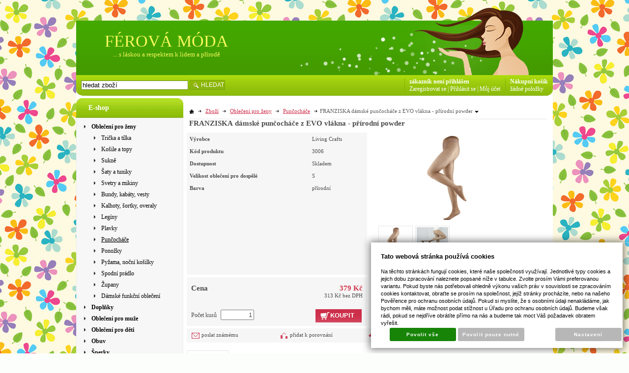

--- FILE ---
content_type: text/html; charset=UTF-8
request_url: https://www.ferovamoda.cz/katalog/zbozi/obleceni-pro-zeny/puncochace/produkt/franziska-damske-puncochace-z-evo-vlakna---prirodni-powder
body_size: 51960
content:
<!DOCTYPE html PUBLIC "-//W3C//DTD XHTML 1.0 Transitional//EN" "http://www.w3.org/TR/xhtml1/DTD/xhtml1-transitional.dtd">
<html xmlns="http://www.w3.org/1999/xhtml" xml:lang="cz">
<head>
<meta http-equiv="Content-language" content="cs" />
<meta http-equiv="Content-Type" content="text/html; charset=UTF-8" />
<meta name="generator" content="Sun-shop 2.11.3" />
<meta name="web_author" content="Sunlight systems s.r.o." />
<title>FRANZISKA dámské punčocháče z EVO vlákna - přírodní powder 30denni garance vraceni zbozi logo  - fair trade oblečení z biobavlny, bambusu, konopí, modalu, tencelu a merino, přírodní kosmetika, bambucké máslo, fairtrade bytové doplňky</title>
<meta name="description" content="Velmi jemné, pevné a pružné punčocháče z EVO vlákna s příměsí elastanu.   Biopolymerové vlákno EVO je vyrobeno z riconového oleje; semínka mohou růst v suché půdě, takže nepotřebují tolik vody o 25% snižují produkci CO2 oproti běžným Fairtrade a bio oblečení z bambusu, konopní, bio bavlny, modalu, merino vlny, lnu; bambusové ručníky a utěrky, bio kosmetika, doplňky do bytu; značky Braintree, Nomads, Namaste, Hempage, Engel, Ethletic, Stanley&amp;stella, AKOMA, Continental Clothing, Earth" /><meta name="keywords" content="FRANZISKA dámské punčocháče z EVO vlákna - přírodní powder, fair trade, fairtrade, bio, bio oblečení, bambusové oblečení, konopné oblečení, bambusové ponožky, bambusová trička, modalová trička, oblečení z bio-bavlny, konopné ponožky, oblečení z konopí, bambusové ručníky, oblečení z tencelu, bambucké máslo, epsom" />	<meta name="robots" content="index, follow" />
<link rel="canonical" href="https://www.ferovamoda.cz/katalog/zbozi/obleceni-pro-zeny/puncochace/produkt/franziska-damske-puncochace-z-evo-vlakna---prirodni-powder" /><script type="text/javascript">
	var dataLayer = [];
			
		function gtag(){dataLayer.push(arguments);}
		gtag('consent', 'default',
		{
		
			'ad_storage': 'denied',
			'analytics_storage': 'denied',
			'functionality_storage': 'granted',
			'personalization_storage': 'denied',
			'ad_personalization': 'denied',
			'ad_user_data': 'denied',
			'security_storage': 'granted',
			'wait_for_update':2000
		
		});
		
			
		dataLayer.push({'ecomm_pagetype': 'other'});
	
	
	
	</script>
<script type="text/javascript">
var diakritika = ['á','é','ě','í','ó','ů','ú','ž','š','č','ř','ď','ť','ň'];
var bezdiakritiky = ['a','e','e','i','o','u','u','z','s','c','r','d','t','n'];

var productid = '3006';
var productprice = 313.22314049587;

	var path = 'FRANZISKA dámské punčocháče z EVO vlákna - přírodní powder';
	
	path = path.toLowerCase();
	var pathClean = path;
	for (i = 0; i < diakritika.length; i++) {
		pathClean = pathClean.replace(new RegExp(diakritika[i], 'g'),bezdiakritiky[i]);
	}
	dataLayer.push({
			  'ecomm_pagetype': 'product',
			  'category_name': pathClean,
			  'ecomm_prodid': productid,
			  'ecomm_priceproduct': productprice
			});

</script>


<!-- Google Tag Manager -->

<script>(function(w,d,s,l,i){w[l]=w[l]||[];w[l].push({'gtm.start':
new Date().getTime(),event:'gtm.js'});var f=d.getElementsByTagName(s)[0],
j=d.createElement(s),dl=l!='dataLayer'?'&l='+l:'';j.async=true;j.src=
'//www.googletagmanager.com/gtm.js?id='+i+dl;f.parentNode.insertBefore(j,f);
})(window,document,'script','dataLayer','974971437');</script>
<!-- End Google Tag Manager -->

<link rel="stylesheet" type="text/css" href="https://www.ferovamoda.cz/ajax.php?module=shared/styles-manager&amp;hash=assets-49d52bcff47d2f20c566f5878131bf99_8c77e14581782489eda355aa7d8ac862&amp;media=screen" media="screen"/><script type="text/javascript" src="https://static.addtoany.com/menu/page.js"></script><script type="text/javascript" src="https://www.ferovamoda.cz/assets-49d52bcff47d2f20c566f5878131bf99/merged.js?hash=assets-49d52bcff47d2f20c566f5878131bf99_574d3a56c9bf6d9c2ac56a48de71667d"></script><script type="text/javascript">/* <![CDATA[ */
			$(document).ready(function(){
				$('button#Order').click(function(){
					$(this).hide();
					$('body').css('cursor','wait');
				});
			});
		(function(){
			// remove layerX and layerY
			var all = $.event.props,
				len = all.length,
				res = [];
			while (len--) {
			var el = all[len];
			if (el != "layerX" && el != "layerY") res.push(el);
			}
			$.event.props = res;
		}());/* ]]> */</script><meta property="og:image" content="https://www.ferovamoda.cz/deploy/img/products/61491/tn_franziska_damske_puncochace_z_evo_vlakna___prirodni_powder_61491.jpg" /><script type='text/javascript'>var google_tag_params = {ecomm_pagetype:'product',
ecomm_prodid:'3006',
ecomm_totalvalue:379}</script>	<!-- Google Analytics -->
<script type="text/javascript">
	window.ga=window.ga||function(){(ga.q=ga.q||[]).push(arguments)};ga.l=+new Date;
	ga('create', 'UA-38541363-1', {'allowAnchor': true});
	ga('send', 'pageview');
	
		
	</script>
<script async src='https://www.google-analytics.com/analytics.js'></script>
<!-- End Google Analytics --><link class="FaviconIco" rel="shortcut icon" href="/deploy/img/fck/Image/divka.png" type="image/x-icon"/><link class="FaviconIco" rel="icon" href="/deploy/img/fck/Image/divka.png" type="image/x-icon"/><meta class="FaviconIco" itemprop="image" content="/deploy/img/fck/Image/divka.png"><script type="text/javascript">

  var _gaq = _gaq || [];
  _gaq.push(['_setAccount', 'UA-17874632-1']);
  _gaq.push(['_trackPageview']);

  (function() {
    var ga = document.createElement('script'); ga.type = 'text/javascript'; ga.async = true;
    ga.src = ('https:' == document.location.protocol ? 'https://ssl' : 'http://www') + '.google-analytics.com/ga.js';
    var s = document.getElementsByTagName('script')[0]; s.parentNode.insertBefore(ga, s);
  })();

</script>


<div id="google_translate_element"></div><script>
function googleTranslateElementInit() {
  new google.translate.TranslateElement({
    pageLanguage: 'cs',
    includedLanguages: 'en,fi,fr,nl,hr,it,hu,de,no,pl,pt,ro,ru,el,sk,es,sv',
    gaTrack: true
  }, 'google_translate_element');
}
</script><script src="//translate.google.com/translate_a/element.js?cb=googleTranslateElementInit"></script>

<meta name="google-site-verification" content="YZMU8QvMKCqKkHlbwxFKg6qu2zLCpxZpm8btM_DWzKA" />
<!-- Google Tag Manager (noscript) -->
<noscript><iframe src="https://www.googletagmanager.com/ns.html?id=GTM-568SP5W"
height="0" width="0" style="display:none;visibility:hidden"></iframe></noscript>
<!-- End Google Tag Manager (noscript) -->

<style>
#Cart.StepTwo div.Shipments {width: 210px !important;}
</style>
</head><body class="webkit safari chrome mac page--product-detail device--desktop " itemscope itemtype="http://schema.org/WebPage"><script src="https://www.google.com/recaptcha/api.js?onload=CaptchaCallback&render=explicit" async defer></script><noscript><iframe src="//www.googletagmanager.com/ns.html?id=974971437"height="0" width="0" style="display:none;visibility:hidden"></iframe></noscript><script type="text/javascript">
$(document).ready(function(){$('.fancybox').fancybox({'speedIn':	150,'speedOut': 150,'titlePosition': 'inside','width': 500,'height': 400});});

// Fakeovani funkci pro starsi verze jquery
jQuery.fn.extend({
	on: function (event, selector, callback) {
		if (callback) {
			jQuery(selector).live(event, callback);
		} else {
			jQuery(this.selector).live(event, selector);
		}
	}
});
jQuery.fn.extend({
	prop: function (name, value) {
		if(value) {
			this.attr(name, value);
			return this;
		} else {
			return this.attr(name);
		}
	}
});

var CaptchaCallback = function() {
	$(".recaptchas").each(function() {
		var item = $(this);
		var w = item.closest(".Antispam").width();
    	grecaptcha.render($(this).attr("id"), {"sitekey" : $(this).attr("data-sitekey")});
		item.css("max-width", w + "px");
	});
};

</script>
<script type="text/javascript">

	$(document).ready(function() {
		
		$("li").hover(
			function () {
				$(this).addClass("hover");
			},
			function () {
				$(this).removeClass("hover");
			}
		);
		
		
		$('.ie6 #HeaderImage, .ie6 #HeaderImage2, .ie6 #HeaderImage3, .ie6 #HeaderImage4, .ie6 #HeaderLogo, .ie6 #HeaderCart, .ie6 #Menu, .ie6 #LanguageSwitcher a').each(function () {
			if ($(this).css('background-image') != 'none')
			{
				var image = $(this).css('background-image');
				image = $(this).css('background-image').substring(5, image.length - 2);
				$(this).css({
					'backgroundImage': 'none',
					'filter': "progid:DXImageTransform.Microsoft.AlphaImageLoader(enabled=true, sizingMethod=crop, src='" + image + "')"
				});
			}
		});
	});

</script>

<div class="Container2">

  
<div class="Container col2">
	<div class="PageCenter">
		<div class="CentralPartTop"></div>
		<div id="CentralPart"><div class="LevaStranaElements"><div id="LevaStranaElements_1" class=" ElementOrder ElementOrder_1" >
<div class="Element ProductTreeElement">
<div class="ElementHeader ProductTreeHeader">
<span>E-shop</span>
</div>
		<div class="ElementContent">
	
							<ul class="First cullevel_1">
																													<li class="clevel_1 corder_1 ccat_id_76
													minus
				">
				<a href="https://www.ferovamoda.cz/katalog/zbozi/obleceni-pro-zeny" data-color="" class="calevel_1 caorder_1 cacat_id_76" style="font-weight: bold;">
					<span>
													Oblečení pro ženy
											</span>
				</a>
								
									<ul class="cullevel_2 c_cat_id_76">																									<li class="clevel_2 corder_1 ccat_id_336
													plus">
				<a href="https://www.ferovamoda.cz/katalog/zbozi/obleceni-pro-zeny/tricka-a-tilka" data-color="" class="calevel_2 caorder_1 cacat_id_336" style="">
					<span>
													Trička a tílka
											</span>
				</a>
								
								</li>
																			<li class="clevel_2 corder_2 ccat_id_335
													plus">
				<a href="https://www.ferovamoda.cz/katalog/zbozi/obleceni-pro-zeny/kosile-a-topy" data-color="" class="calevel_2 caorder_2 cacat_id_335" style="">
					<span>
													Košile a topy
											</span>
				</a>
								
								</li>
																			<li class="clevel_2 corder_3 ccat_id_78
								">
				<a href="https://www.ferovamoda.cz/katalog/zbozi/obleceni-pro-zeny/sukne" data-color="" class="calevel_2 caorder_3 cacat_id_78" style="">
					<span>
													Sukně
											</span>
				</a>
								
								</li>
																			<li class="clevel_2 corder_4 ccat_id_94
													plus">
				<a href="https://www.ferovamoda.cz/katalog/zbozi/obleceni-pro-zeny/saty-a-tuniky" data-color="" class="calevel_2 caorder_4 cacat_id_94" style="">
					<span>
													Šaty a tuniky
											</span>
				</a>
								
								</li>
																			<li class="clevel_2 corder_5 ccat_id_85
													plus">
				<a href="https://www.ferovamoda.cz/katalog/zbozi/obleceni-pro-zeny/svetry-a-mikiny" data-color="" class="calevel_2 caorder_5 cacat_id_85" style="">
					<span>
													Svetry a mikiny
											</span>
				</a>
								
								</li>
																			<li class="clevel_2 corder_6 ccat_id_129
								">
				<a href="https://www.ferovamoda.cz/katalog/zbozi/obleceni-pro-zeny/bundy--kabaty--vesty" data-color="" class="calevel_2 caorder_6 cacat_id_129" style="">
					<span>
													Bundy, kabáty, vesty
											</span>
				</a>
								
								</li>
																			<li class="clevel_2 corder_7 ccat_id_95
								">
				<a href="https://www.ferovamoda.cz/katalog/zbozi/obleceni-pro-zeny/kalhoty--sortky--overaly" data-color="" class="calevel_2 caorder_7 cacat_id_95" style="">
					<span>
													Kalhoty, šortky, overaly
											</span>
				</a>
								
								</li>
																			<li class="clevel_2 corder_8 ccat_id_388
								">
				<a href="https://www.ferovamoda.cz/katalog/zbozi/obleceni-pro-zeny/leginy" data-color="" class="calevel_2 caorder_8 cacat_id_388" style="">
					<span>
													Legíny
											</span>
				</a>
								
								</li>
																			<li class="clevel_2 corder_9 ccat_id_408
								">
				<a href="https://www.ferovamoda.cz/katalog/zbozi/obleceni-pro-zeny/plavky" data-color="" class="calevel_2 caorder_9 cacat_id_408" style="">
					<span>
													Plavky
											</span>
				</a>
								
								</li>
																			<li class="clevel_2 corder_10 ccat_id_104
													active
				">
				<a href="https://www.ferovamoda.cz/katalog/zbozi/obleceni-pro-zeny/puncochace" data-color="" class="calevel_2 caorder_10 cacat_id_104" style="">
					<span>
													Punčocháče
											</span>
				</a>
								
								</li>
																			<li class="clevel_2 corder_11 ccat_id_387
								">
				<a href="https://www.ferovamoda.cz/katalog/zbozi/obleceni-pro-zeny/ponozky_387" data-color="" class="calevel_2 caorder_11 cacat_id_387" style="">
					<span>
													Ponožky
											</span>
				</a>
								
								</li>
																			<li class="clevel_2 corder_12 ccat_id_84
								">
				<a href="https://www.ferovamoda.cz/katalog/zbozi/obleceni-pro-zeny/pyzama--nocni-kosilky" data-color="" class="calevel_2 caorder_12 cacat_id_84" style="">
					<span>
													Pyžama, noční košilky
											</span>
				</a>
								
								</li>
																			<li class="clevel_2 corder_13 ccat_id_107
													plus">
				<a href="https://www.ferovamoda.cz/katalog/zbozi/obleceni-pro-zeny/spodni-pradlo_107" data-color="" class="calevel_2 caorder_13 cacat_id_107" style="">
					<span>
													Spodní prádlo
											</span>
				</a>
								
								</li>
																			<li class="clevel_2 corder_14 ccat_id_163
								">
				<a href="https://www.ferovamoda.cz/katalog/zbozi/obleceni-pro-zeny/zupany_163" data-color="" class="calevel_2 caorder_14 cacat_id_163" style="">
					<span>
													Župany
											</span>
				</a>
								
								</li>
																			<li class="clevel_2 corder_15 ccat_id_295
								">
				<a href="https://www.ferovamoda.cz/katalog/zbozi/obleceni-pro-zeny/damske-funkcni-obleceni" data-color="" class="calevel_2 caorder_15 cacat_id_295" style="">
					<span>
													Dámské funkční oblečení
											</span>
				</a>
								
								</li>
					</ul>
								</li>
																			<li class="clevel_1 corder_2 ccat_id_152
													plus">
				<a href="https://www.ferovamoda.cz/katalog/zbozi/doplnky_152" data-color="" class="calevel_1 caorder_2 cacat_id_152" style="font-weight: bold;">
					<span>
													Doplňky
											</span>
				</a>
								
								</li>
																			<li class="clevel_1 corder_3 ccat_id_51
													plus">
				<a href="https://www.ferovamoda.cz/katalog/zbozi/obleceni-pro-muze" data-color="" class="calevel_1 caorder_3 cacat_id_51" style="font-weight: bold;">
					<span>
													Oblečení pro muže
											</span>
				</a>
								
								</li>
																			<li class="clevel_1 corder_4 ccat_id_203
													plus">
				<a href="https://www.ferovamoda.cz/katalog/zbozi/obleceni-pro-deti" data-color="#050505" class="calevel_1 caorder_4 cacat_id_203" style="color: #050505;font-weight: bold;">
					<span>
													Oblečení pro děti
											</span>
				</a>
								
								</li>
																			<li class="clevel_1 corder_5 ccat_id_211
													plus">
				<a href="https://www.ferovamoda.cz/katalog/zbozi/obuv" data-color="#0a0a0a" class="calevel_1 caorder_5 cacat_id_211" style="color: #0a0a0a;font-weight: bold;">
					<span>
													Obuv
											</span>
				</a>
								
								</li>
																			<li class="clevel_1 corder_6 ccat_id_81
													plus">
				<a href="https://www.ferovamoda.cz/katalog/zbozi/sperky" data-color="" class="calevel_1 caorder_6 cacat_id_81" style="font-weight: bold;">
					<span>
													Šperky
											</span>
				</a>
								
								</li>
																			<li class="clevel_1 corder_7 ccat_id_113
													plus">
				<a href="https://www.ferovamoda.cz/katalog/zbozi/bio-kosmetika" data-color="" class="calevel_1 caorder_7 cacat_id_113" style="font-weight: bold;">
					<span>
													Bio kosmetika
											</span>
				</a>
								
								</li>
																			<li class="clevel_1 corder_8 ccat_id_127
													plus">
				<a href="https://www.ferovamoda.cz/katalog/zbozi/ekodrogerie" data-color="" class="calevel_1 caorder_8 cacat_id_127" style="font-weight: bold;">
					<span>
													Ekodrogerie
											</span>
				</a>
								
								</li>
																			<li class="clevel_1 corder_9 ccat_id_150
													plus">
				<a href="https://www.ferovamoda.cz/katalog/zbozi/bytovy-textil" data-color="" class="calevel_1 caorder_9 cacat_id_150" style="font-weight: bold;">
					<span>
													Bytový textil
											</span>
				</a>
								
								</li>
																			<li class="clevel_1 corder_10 ccat_id_256
													plus">
				<a href="https://www.ferovamoda.cz/katalog/zbozi/bytove-dekorace" data-color="" class="calevel_1 caorder_10 cacat_id_256" style="font-weight: bold;">
					<span>
													Bytové dekorace
											</span>
				</a>
								
								</li>
																			<li class="clevel_1 corder_11 ccat_id_417
								">
				<a href="https://www.ferovamoda.cz/katalog/zbozi/na-jogu" data-color="#0b0a0a" class="calevel_1 caorder_11 cacat_id_417" style="color: #0b0a0a;font-weight: bold;">
					<span>
													Na jógu
											</span>
				</a>
								
								</li>
																			<li class="clevel_1 corder_12 ccat_id_208
								">
				<a href="https://www.ferovamoda.cz/katalog/zbozi/hry--hracky--sportovni-vybaveni" data-color="#1b1818" class="calevel_1 caorder_12 cacat_id_208" style="color: #1b1818;font-weight: bold;">
					<span>
													Hry, hračky, sportovní vybavení
											</span>
				</a>
								
								</li>
																			<li class="clevel_1 corder_13 ccat_id_299
								">
				<a href="https://www.ferovamoda.cz/katalog/zbozi/darkove-certifikaty" data-color="#0a0a0a" class="calevel_1 caorder_13 cacat_id_299" style="color: #0a0a0a;font-weight: bold;">
					<span>
													Dárkové certifikáty
											</span>
				</a>
								
								</li>
							</ul>
	
	</div>
</div>
</div><div id="LevaStranaElements_2" class=" ElementOrder ElementOrder_2" >
<div class="Element ProductTreeElement ProductTreeSelect">
<div class="ElementHeader ProductTreeHeader">
<span>Jakou barvu máte rádi?</span>
</div>
		<div class="ElementContent">
	
				<select onchange="if(this.options[this.selectedIndex].value != '')window.location = 'https://www.ferovamoda.cz/'+this.options[this.selectedIndex].value">
			<option value="">vyberte ze seznamu</option>
							<option value="katalog/barva-obleceni/bila" >bílá</option>
							<option value="katalog/barva-obleceni/bezova" selected="selected">béžová</option>
							<option value="katalog/barva-obleceni/zluta" >žlutá</option>
							<option value="katalog/barva-obleceni/oranzova" >oranžová</option>
							<option value="katalog/barva-obleceni/cervena" >červená</option>
							<option value="katalog/barva-obleceni/ruzova" >růžová</option>
							<option value="katalog/barva-obleceni/fialova" >fialová</option>
							<option value="katalog/barva-obleceni/modra" >modrá</option>
							<option value="katalog/barva-obleceni/tyrkysova" >tyrkysová</option>
							<option value="katalog/barva-obleceni/zelena" >zelená</option>
							<option value="katalog/barva-obleceni/khaki" >khaki</option>
							<option value="katalog/barva-obleceni/hneda" >hnědá</option>
							<option value="katalog/barva-obleceni/seda" >šedá</option>
							<option value="katalog/barva-obleceni/cerna" >černá</option>
							<option value="katalog/barva-obleceni/pestrobarevna" >pestrobarevná</option>
					</select>
	
	</div>
</div>
</div><div id="LevaStranaElements_3" class=" ElementOrder ElementOrder_3" >
<div class="Element ProductTreeElement ProductTreeSelect">
<div class="ElementHeader ProductTreeHeader">
<span>Kolik chcete utratit?</span>
</div>
		<div class="ElementContent">
	
				<select onchange="if(this.options[this.selectedIndex].value != '')window.location = 'https://www.ferovamoda.cz/'+this.options[this.selectedIndex].value">
			<option value="">vyberte ze seznamu</option>
							<option value="katalog/cena/0---200-kc" >0 - 200 Kč</option>
							<option value="katalog/cena/201---500-kc" selected="selected">201 - 500 Kč</option>
							<option value="katalog/cena/501---700-kc" >501 - 700 Kč</option>
							<option value="katalog/cena/701---1000-kc" >701 - 1000 Kč</option>
							<option value="katalog/cena/1001---1500-kc" >1001 - 1500 Kč</option>
							<option value="katalog/cena/1501---2000-kc" >1501 - 2000 Kč</option>
							<option value="katalog/cena/nad-2000-kc" >nad 2000 Kč</option>
					</select>
	
	</div>
</div>
</div><div id="LevaStranaElements_4" class=" ElementOrder ElementOrder_4" >
<div class="Element ProductTreeElement ProductTreeSelect">
<div class="ElementHeader ProductTreeHeader">
<span>Oblíbená značka?</span>
</div>
		<div class="ElementContent">
	
				<select onchange="if(this.options[this.selectedIndex].value != '')window.location = 'https://www.ferovamoda.cz/'+this.options[this.selectedIndex].value">
			<option value="">vyberte ze seznamu</option>
							<option value="katalog/znacky/albero-natur" >Albero Natur</option>
							<option value="katalog/znacky/aura-que" >Aura Que</option>
							<option value="katalog/znacky/bala-sport" >Bala Sport</option>
							<option value="katalog/znacky/bam-bamboo" >Bam Bamboo</option>
							<option value="katalog/znacky/button-style" >Button Style</option>
							<option value="katalog/znacky/comazo" >Comazo</option>
							<option value="katalog/znacky/continental" >Continental</option>
							<option value="katalog/znacky/earth-positive" >Earth Positive</option>
							<option value="katalog/znacky/ege-organics" >Ege Organics</option>
							<option value="katalog/znacky/engel-natur" >Engel Natur</option>
							<option value="katalog/znacky/engel-sport" >Engel Sport</option>
							<option value="katalog/znacky/ethletic" >Ethletic</option>
							<option value="katalog/znacky/evermind" >EverMind</option>
							<option value="katalog/znacky/fair-share" >Fair Share</option>
							<option value="katalog/znacky/hempage" >HempAge</option>
							<option value="katalog/znacky/igi-organic" >IGI Organic</option>
							<option value="katalog/znacky/ivex" >IVEX</option>
							<option value="katalog/znacky/kerzenfarm" >Kerzenfarm</option>
							<option value="katalog/znacky/leela-cotton" >Leela Cotton</option>
							<option value="katalog/znacky/living-crafts" selected="selected">Living Crafts</option>
							<option value="katalog/znacky/lotusfeet" >Lotusfeet</option>
							<option value="katalog/znacky/luisa-moretti" >Luisa Moretti</option>
							<option value="katalog/znacky/manumit" >Manumit</option>
							<option value="katalog/znacky/namaste" >Namaste</option>
							<option value="katalog/znacky/natur-amarel" >Natur Amarel</option>
							<option value="katalog/znacky/nazemi" >NaZemi</option>
							<option value="katalog/znacky/nomads" >Nomads</option>
							<option value="katalog/znacky/ocean-positive" >Ocean Positive</option>
							<option value="katalog/znacky/pure" >PURE </option>
							<option value="katalog/znacky/rapanui" >Rapanui</option>
							<option value="katalog/znacky/reiff" >Reiff</option>
							<option value="katalog/znacky/salvage" >Salvage</option>
							<option value="katalog/znacky/sarana" >Sarana</option>
							<option value="katalog/znacky/sawahasa_414" selected="selected">Sawahasa</option>
							<option value="katalog/znacky/sawahasa_415" >Sawahasa</option>
							<option value="katalog/znacky/sodasan" >Sodasan</option>
							<option value="katalog/znacky/soft-cotton" >Soft Cotton</option>
							<option value="katalog/znacky/stanley---stella" >Stanley &amp; Stella</option>
							<option value="katalog/znacky/the-hemp-line" >The Hemp Line</option>
							<option value="katalog/znacky/the-spirit-of-om" >The Spirit of OM</option>
							<option value="katalog/znacky/thought" >Thought</option>
							<option value="katalog/znacky/true-north" >True North</option>
							<option value="katalog/znacky/truestory" >TrueStory</option>
							<option value="katalog/znacky/wearyourwaste" >WearYourWaste</option>
					</select>
	
	</div>
</div>
</div><div id="LevaStranaElements_5" class=" ElementOrder ElementOrder_5" >
<div class="Element ProductTreeElement ProductTreeSelect">
<div class="ElementHeader ProductTreeHeader">
<span>Novinky nebo slevy?</span>
</div>
		<div class="ElementContent">
	
				<select onchange="if(this.options[this.selectedIndex].value != '')window.location = 'https://www.ferovamoda.cz/'+this.options[this.selectedIndex].value">
			<option value="">vyberte ze seznamu</option>
							<option value="katalog/akce/novy-sortiment" >Nový sortiment</option>
							<option value="katalog/akce/slevy" >SLEVY</option>
							<option value="katalog/akce/posledni-kusy" >Poslední kusy</option>
					</select>
	
	</div>
</div>
</div><div id="LevaStranaElements_6" class=" ElementOrder ElementOrder_6" ><div class="Element ArticleElement ArticleNoTitle Article_38"><div class="ElementContent Article"><a name="38"></a><div class="ArticleContent"><p>
	Tyto certifikáty (a další) naleznete u výrobků.</p>
<p>
	&nbsp;&nbsp;&nbsp; &nbsp;&nbsp; &nbsp; <a href="https://www.ferovamoda.cz/slovnik-pojmu/fair-wear"><img alt="" src="https://www.ferovamoda.cz/deploy/img/fck/Image/ikonky/vyska 30/fairware.gif" style="width: 37px; height: 40px" /></a>&nbsp;&nbsp;&nbsp;&nbsp;<a href="https://www.ferovamoda.cz/slovnik-pojmu/bafts"><img alt="" src="https://www.ferovamoda.cz/deploy/img/fck/Image/ikonky/vyska 30/bafts.jpg" style="width: 40px; height: 40px" /></a>&nbsp;&nbsp;&nbsp;&nbsp; <a href="https://www.ferovamoda.cz/slovnik-pojmu/soil-association"><img alt="" src="https://www.ferovamoda.cz/deploy/img/fck/Image/ikonky/vyska 30/soil association.jpg" style="width: 40px; height: 40px" /></a></p>
<p>
	&nbsp;&nbsp;&nbsp;&nbsp;&nbsp;&nbsp;&nbsp;&nbsp;&nbsp;<a href="https://www.ferovamoda.cz/slovnik-pojmu/world-fair-trade-organization"><img alt="" src="https://www.ferovamoda.cz/deploy/img/fck/Image/ikonky/vyska 30/wfto.jpg" style="width: 41px; height: 40px" /></a>&nbsp;&nbsp;&nbsp;&nbsp;<a href="https://www.ferovamoda.cz/slovnik-pojmu/fairtrade-"><img alt="" src="https://www.ferovamoda.cz/deploy/img/fck/Image/ikonky/vyska 30/flo40.jpg" style="width: 42px; height: 41px" /></a>&nbsp;&nbsp;&nbsp;&nbsp;<a href="https://www.ferovamoda.cz/slovnik-pojmu/carbon-reduction-label"><img alt="" src="https://www.ferovamoda.cz/deploy/img/fck/Image/ikonky/vyska 30/158x132_CT_Label2.gif" style="width: 47px; height: 40px" /></a></p>
<p>
	&nbsp;&nbsp;&nbsp;&nbsp;&nbsp;&nbsp;&nbsp;&nbsp; <a href="https://www.ferovamoda.cz/slovnik-pojmu/oeko-tex"><img alt="" src="https://www.ferovamoda.cz/deploy/img/fck/Image/ikonky/oekotex.gif" style="width: 38px; height: 40px" /></a>&nbsp; &nbsp; &nbsp;<a href="https://www.ferovamoda.cz/slovnik-pojmu/cpk-bio"><img alt="" src="https://www.ferovamoda.cz/deploy/img/fck/Image/ikonky/CPK_BIO.jpg" style="width: 40px; height: 40px" /></a>&nbsp;&nbsp; &nbsp;<a href="https://www.ferovamoda.cz/slovnik-pojmu/vegan"><img alt="" src="https://www.ferovamoda.cz/deploy/img/fck/Image/ikonky/Vegan.jpg" style="width: 50px; height: 40px" /></a></p>
<p>
	Známka Fairtrade® se vztahuje na&nbsp;výrobky z FT certifikovaných surovin.</p>
<p>
	Certifikáty se vztahují vždy na konkrétní výrobek.</p>
</div></div></div></div><div id="LevaStranaElements_7" class=" ElementOrder ElementOrder_7" ><div class="Element ArticleElement  Article_61"><div class="ElementHeader"><span>Důležité informace</span></div><div class="ElementContent Article"><a name="61"></a><div class="ArticleContent"><p>
	<a href="https://www.ferovamoda.cz/tabulky-velikosti">TABULKA VELIKOSTÍ</a></p>
<p>
	<a href="https://www.ferovamoda.cz/clanky/_zobraz=dostupnost">DOSTUPNOST ZBOŽÍ</a></p>
<p>
	<a href="https://www.ferovamoda.cz/ceny-dopravy">CENY DOPRAVY</a></p>
<p>
	<a href="https://www.ferovamoda.cz/pece-o-odevy">PÉČE O ODĚVY</a></p>
<p>
	<a href="https://www.ferovamoda.cz/obchodni-podminky">OBCHODNÍ PODMÍNKY</a></p>
<p>
	<a href="https://www.ferovamoda.cz/deploy/img/fck/Image/odstoupení od smlouvy.doc">ODSTOUPENÍ OD SMLOUVY</a></p>
<p>
	<a href="https://www.ferovamoda.cz/kontakt">KONTAKT</a></p>
<p>
	<a href="https://www.ferovamoda.cz/slovnik-pojmu">SLOVNÍK POJMŮ</a></p>
<p>
	<a href="https://www.ferovamoda.cz/aktuality/_zobraz=zasady-zpracovani-osobnich-udaju">ZÁSADY ZPRACOVÁNÍ OSOBNÍCH ÚDAJŮ</a></p>
</div></div></div></div><div id="LevaStranaElements_8" class=" ElementOrder ElementOrder_8" ><div class="Element ArticleElement ArticleNoTitle Article_140"><div class="ElementContent Article"><a name="140"></a><div class="ArticleContent"><p>
	<a href="http://www.facebook.com/Ferovamoda"><img alt="" src="https://www.ferovamoda.cz/deploy/img/fck/Image/facebook.jpg" style="width: 200px; height: 48px;" /></a></p>
</div></div></div></div><div id="LevaStranaElements_9" class=" ElementOrder ElementOrder_9" ><div class="Element ArticleElement ArticleNoTitle Article_100"><div class="ElementContent Article"><a name="100"></a><div class="ArticleContent"><p>
	<img alt="" src="https://www.ferovamoda.cz/deploy/img/fck/Image/ikonky/images (11).jpg" style="width: 220px; height: 56px;" /></p>
</div></div></div></div><div id="LevaStranaElements_10" class=" ElementOrder ElementOrder_10" ><div class="Element ArticleElement ArticleNoTitle Article_101"><div class="ElementContent Article"><a name="101"></a><div class="ArticleContent"><p>
	<img alt="" src="https://www.ferovamoda.cz/deploy/img/fck/Image/ikonky/30dni.png" style="width: 220px; height: 56px;" /></p>
</div></div></div></div><div id="LevaStranaElements_11" class=" ElementOrder ElementOrder_11" ><div class="Element ArticleElement ArticleNoTitle Article_72"><div class="ElementContent Article"><a name="72"></a><div class="ArticleContent"><p>
	<a href="https://www.ferovamoda.cz/katalog/znacka/aura-que"><img alt="" src="https://www.ferovamoda.cz/deploy/img/fck/Image/revolver/aura-que-logo.jpg" style="width: 92px; height: 69px;" /></a>&nbsp; &nbsp;&nbsp;<a href="https://www.ferovamoda.cz/katalog/znacka/rapanui"><img alt="" src="https://www.ferovamoda.cz/deploy/img/fck/Image/rapanui/rapanui.gif" style="width: 95px; height: 61px;" /></a>&nbsp; &nbsp;</p>
<p>
	<span style="display: none">&nbsp;</span></p>
</div></div></div></div><div id="LevaStranaElements_12" class=" ElementOrder ElementOrder_12" ><div class="Element ArticleElement ArticleNoTitle Article_96"><div class="ElementContent Article"><a name="96"></a><div class="ArticleContent"><p>
	<a href="https://www.ferovamoda.cz/katalog/znacka/hempage"><img alt="" src="https://www.ferovamoda.cz/deploy/img/fck/Image/1_ha_green_b.gif" style="width: 95px; height: 25px;" /></a>&nbsp; &nbsp;<a href="https://www.ferovamoda.cz/katalog/znacka/nomads"><img alt="" src="https://www.ferovamoda.cz/deploy/img/fck/Image/nomads/logo-new.png" style="width: 95px; height: 18px;" /></a></p>
<p>
	&nbsp;</p>
</div></div></div></div><div id="LevaStranaElements_13" class=" ElementOrder ElementOrder_13" ><div class="Element ArticleElement ArticleNoTitle Article_77"><div class="ElementContent Article"><a name="77"></a><div class="ArticleContent"><p>
	&nbsp;<a href="https://www.ferovamoda.cz/katalog/znacka/thought--drive-braintree"><img alt="" src="https://www.ferovamoda.cz/deploy/img/fck/Image/braintree/index.png" style="width: 90px; height: 25px;" /></a> &nbsp;<a href="https://www.ferovamoda.cz/katalog/znacka/ethletic"><img alt="" src="https://www.ferovamoda.cz/deploy/img/fck/Image/braintree/logo ethletic.png" style="width: 93px; height: 22px;" /></a></p>
</div></div></div></div><div id="LevaStranaElements_14" class=" ElementOrder ElementOrder_14" ><div class="Element ArticleElement ArticleNoTitle Article_91"><div class="ElementContent Article"><a name="91"></a><div class="ArticleContent"><p align="justify" style="padding: 0.5em; color: rgb(21, 21, 21); font-family: verdana, arial, helvetica, sans-serif; font-size: 10px;">
	<a href="https://www.ferovamoda.cz/katalog/znacky/the-spirit-of-om"><img alt="" src="https://www.ferovamoda.cz/deploy/img/fck/Image/thespiritofom/som-logo-final-landscape-blk-yllw-web.png" style="width: 90px; height: 64px;" /></a>&nbsp; &nbsp; &nbsp; &nbsp;<a href="https://www.ferovamoda.cz/katalog/znacky/true-north"><img alt="" src="https://www.ferovamoda.cz/deploy/img/fck/Image/albero/truenorth_brandlist_large_ad62d270-dda2-4373-9493-667faa46b978_large.webp" style="width: 90px; height: 90px;" /></a></p>
</div></div></div></div><div id="LevaStranaElements_15" class=" ElementOrder ElementOrder_15" ><div class="Element ArticleElement ArticleNoTitle Article_92"><div class="ElementContent Article"><a name="92"></a><div class="ArticleContent"><p>
	&nbsp; &nbsp;&nbsp;<a href="https://www.ferovamoda.cz/katalog/znacky/albero-natur"><img alt="" src="https://www.ferovamoda.cz/deploy/img/fck/Image/albero/Albero Natur V1 NEU.png" style="width: 200px; height: 15px;" /></a></p>
<p style="margin: 1em 0em; padding: 0px; font-size: 12px; text-align: justify; color: rgb(105, 105, 105); font-family: Arial, Helvetica, sans-serif; line-height: 16px;">
	&nbsp;</p>
</div></div></div></div><div id="LevaStranaElements_16" class=" ElementOrder ElementOrder_16" ><div class="Element ArticleElement ArticleNoTitle Article_112"><div class="ElementContent Article"><a name="112"></a><div class="ArticleContent"><p style="box-sizing: border-box; margin: 0px 0px 1.05em; line-height: 14.3999996185303px; padding: 0px; color: rgb(0, 0, 0); font-family: Arial, Georgia, Helvetica, sans-serif; text-align: justify;">
	<a href="https://www.ferovamoda.cz/katalog/znacky/leela-cotton"><img alt="" src="https://www.ferovamoda.cz/deploy/img/fck/Image/albero/Leela Cotton Grün Blatt.png" style="width: 90px; height: 58px;" /></a>&nbsp;<a href="https://www.ferovamoda.cz/katalog/znacka/planet-pure"><img alt="" src="https://www.ferovamoda.cz/deploy/img/fck/Image/hempline/HP_2017_Logo_586x300px.jpg" style="width: 88px; height: 40px;" /></a></p>
<p style="box-sizing: border-box; margin: 0px 0px 1.05em; line-height: 14.3999996185303px; padding: 0px; color: rgb(0, 0, 0); font-family: Arial, Georgia, Helvetica, sans-serif; text-align: justify;">
	&nbsp;</p>
</div></div></div></div><div id="LevaStranaElements_17" class=" ElementOrder ElementOrder_17" ><div class="Element ArticleElement ArticleNoTitle Article_124"><div class="ElementContent Article"><a name="124"></a><div class="ArticleContent"><p>
	<a href="https://www.ferovamoda.cz/katalog/znacky/truestory"><img alt="" src="[data-uri]" style="height: 39px; width: 150px;" /></a>&nbsp; &nbsp;&nbsp;</p>
<p>
	&nbsp;</p>
</div></div></div></div><div id="LevaStranaElements_18" class=" ElementOrder ElementOrder_18" ><div class="Element ArticleElement ArticleNoTitle Article_132"><div class="ElementContent Article"><a name="132"></a><div class="ArticleContent"><p>
	&nbsp; &nbsp;<a href="https://www.ferovamoda.cz/katalog/znacka/engel-natur"><img alt="" src="https://www.ferovamoda.cz/deploy/img/fck/Image/engel-natur-logo.jpg" style="width: 69px; height: 60px;" /></a>&nbsp; &nbsp;<a href="https://www.ferovamoda.cz/katalog/znacka/engel-sport"><img alt="" src="https://www.ferovamoda.cz/deploy/img/fck/Image/ENGEL SPORT LOGO.png" style="width: 120px; height: 60px;" /></a></p>
</div></div></div></div><div id="LevaStranaElements_19" class=" ElementOrder ElementOrder_19" ><div class="Element ArticleElement ArticleNoTitle Article_152"><div class="ElementContent Article"><a name="152"></a><div class="ArticleContent"><p style="margin: 1em 0em; padding: 0px; font-size: 12px; text-align: justify; color: rgb(105, 105, 105); font-family: Arial, Helvetica, sans-serif; line-height: 16px;">
	<a href="https://www.ferovamoda.cz/katalog/znacka/ege-organics"><img alt="" src="https://www.ferovamoda.cz/deploy/img/fck/Image/ege-organic/egeorganics-logo.png" style="height: 40px; width: 62px;" /></a>&nbsp; &nbsp; &nbsp;<a href="https://www.ferovamoda.cz/katalog/znacky/comazo"><img alt="" src="https://www.ferovamoda.cz/deploy/img/fck/Image/Comazo/logo comazo earth.png" style="width: 120px; height: 23px;" /></a></p>
</div></div></div></div></div><div class="ObsahStrankyElements"><div id="ObsahStrankyElements_1" class=" ElementOrder ElementOrder_1" >		<div class="ProductDetails Shop">
		

							<a style="display: none;" id="product_detail_popup_button" href="#product_detail_popup"></a>
			<div style="display: none;">
				<div id="product_detail_popup">
					
											<div class="fancyboxContent"><div class="">Zboží bylo přidáno do košíku</div>
															<div class="BottomMenu">
									<a class="ContinueShopping" href="#" onclick="$.fancybox.close();return false;">Pokračovat v nákupu</a>
									<a class="ShowCart" href="https://www.ferovamoda.cz/obchod/kosik">Zobrazit košík</a>
								</div>
													</div>
									</div>
			</div>
		
					<script type="text/javascript">
				$(document).ready(function(){
					$('#product_detail_popup_button').fancybox({
						autoOpen: true,
						title: '',
						centerOnScroll: true,
						hideOnOverlayClick: true,
						hideOnContentClick: false,
						showCloseButton: true,
						bgiframe: true,
						modal: false,
						imageScale: true,
						overlayOpacity: 0.00,
						overlayColor: "#000",
						transitionIn: 'none',
						transitionOut: 'fade'
						});
										});
			</script>
		
					<div class="Path">
												<div class="SinglePath"><span  itemscope itemtype="https://schema.org/BreadcrumbList">
<a href="https://www.ferovamoda.cz/" class="Homepage"><span>Domů</span></a>
	<span class="PathDelimiter PathDelimiter_1"><img src="https://www.ferovamoda.cz/styles/base2/img/path_arrow_right.png" /></span>
	<span class="PathPart PathPart_1" data-rel="#PathCategorySubmenu_48" id="PathCategory_48" 
		itemprop="itemListElement" itemscope itemtype="https://schema.org/ListItem">
					<a  itemprop="item" class="PathPartItem" href="https://www.ferovamoda.cz/katalog/zbozi"><span itemprop="name">Zboží</span></a>
			<meta itemprop="position" content="1" />
				
			</span>
	<span class="PathDelimiter PathDelimiter_2"><img src="https://www.ferovamoda.cz/styles/base2/img/path_arrow_right.png" /></span>
	<span class="PathPart PathPart_2" data-rel="#PathCategorySubmenu_76" id="PathCategory_76" 
		itemprop="itemListElement" itemscope itemtype="https://schema.org/ListItem">
					<a  itemprop="item" class="PathPartItem" href="https://www.ferovamoda.cz/katalog/zbozi/obleceni-pro-zeny"><span itemprop="name">Oblečení pro ženy</span></a>
			<meta itemprop="position" content="2" />
				
			</span>
	<span class="PathDelimiter PathDelimiter_3"><img src="https://www.ferovamoda.cz/styles/base2/img/path_arrow_right.png" /></span>
	<span class="PathPart PathPart_3" data-rel="#PathCategorySubmenu_104" id="PathCategory_104" 
		itemprop="itemListElement" itemscope itemtype="https://schema.org/ListItem">
					<a  itemprop="item" class="PathPartItem" href="https://www.ferovamoda.cz/katalog/zbozi/obleceni-pro-zeny/puncochace"><span itemprop="name">Punčocháče</span></a>
			<meta itemprop="position" content="3" />
				
			</span>
</span>
<span class="PathProductName"><span class="PathDelimiter"><img src="https://www.ferovamoda.cz/styles/base2/img/path_arrow_right.png" /></span>FRANZISKA dámské punčocháče z EVO vlákna - přírodní powder</span></div>
								<div id="PathToggler" onclick="$('#PathToggler').toggleClass('active'); $('#otherPaths').slideToggle('fast');"></div>
				<div class="Cleaner"></div>
				<div id="otherPaths" style="display: none">
										<div class="Cleaner"></div>
														<div class="SinglePath"><span  itemscope itemtype="https://schema.org/BreadcrumbList">
<a href="https://www.ferovamoda.cz/" class="Homepage"><span>Domů</span></a>
	<span class="PathDelimiter PathDelimiter_1"><img src="https://www.ferovamoda.cz/styles/base2/img/path_arrow_right.png" /></span>
	<span class="PathPart PathPart_1" data-rel="#PathCategorySubmenu_141" id="PathCategory_141" 
		itemprop="itemListElement" itemscope itemtype="https://schema.org/ListItem">
					<a  itemprop="item" class="PathPartItem" href="https://www.ferovamoda.cz/katalog/cena"><span itemprop="name">Cena</span></a>
			<meta itemprop="position" content="1" />
				
			</span>
	<span class="PathDelimiter PathDelimiter_2"><img src="https://www.ferovamoda.cz/styles/base2/img/path_arrow_right.png" /></span>
	<span class="PathPart PathPart_2" data-rel="#PathCategorySubmenu_143" id="PathCategory_143" 
		itemprop="itemListElement" itemscope itemtype="https://schema.org/ListItem">
					<a  itemprop="item" class="PathPartItem" href="https://www.ferovamoda.cz/katalog/cena/201---500-kc"><span itemprop="name">201 - 500 Kč</span></a>
			<meta itemprop="position" content="2" />
				
			</span>
</span>
<span class="PathProductName"><span class="PathDelimiter"><img src="https://www.ferovamoda.cz/styles/base2/img/path_arrow_right.png" /></span>FRANZISKA dámské punčocháče z EVO vlákna - přírodní powder</span></div>
									<div class="Cleaner"></div>
														<div class="SinglePath"><span  itemscope itemtype="https://schema.org/BreadcrumbList">
<a href="https://www.ferovamoda.cz/" class="Homepage"><span>Domů</span></a>
	<span class="PathDelimiter PathDelimiter_1"><img src="https://www.ferovamoda.cz/styles/base2/img/path_arrow_right.png" /></span>
	<span class="PathPart PathPart_1" data-rel="#PathCategorySubmenu_181" id="PathCategory_181" 
		itemprop="itemListElement" itemscope itemtype="https://schema.org/ListItem">
					<a  itemprop="item" class="PathPartItem" href="https://www.ferovamoda.cz/katalog/barva-obleceni"><span itemprop="name">Barva oblečení</span></a>
			<meta itemprop="position" content="1" />
				
			</span>
	<span class="PathDelimiter PathDelimiter_2"><img src="https://www.ferovamoda.cz/styles/base2/img/path_arrow_right.png" /></span>
	<span class="PathPart PathPart_2" data-rel="#PathCategorySubmenu_195" id="PathCategory_195" 
		itemprop="itemListElement" itemscope itemtype="https://schema.org/ListItem">
					<a  itemprop="item" class="PathPartItem" href="https://www.ferovamoda.cz/katalog/barva-obleceni/bezova"><span itemprop="name">béžová</span></a>
			<meta itemprop="position" content="2" />
				
			</span>
</span>
<span class="PathProductName"><span class="PathDelimiter"><img src="https://www.ferovamoda.cz/styles/base2/img/path_arrow_right.png" /></span>FRANZISKA dámské punčocháče z EVO vlákna - přírodní powder</span></div>
									<div class="Cleaner"></div>
														<div class="SinglePath"><span  itemscope itemtype="https://schema.org/BreadcrumbList">
<a href="https://www.ferovamoda.cz/" class="Homepage"><span>Domů</span></a>
	<span class="PathDelimiter PathDelimiter_1"><img src="https://www.ferovamoda.cz/styles/base2/img/path_arrow_right.png" /></span>
	<span class="PathPart PathPart_1" data-rel="#PathCategorySubmenu_54" id="PathCategory_54" 
		itemprop="itemListElement" itemscope itemtype="https://schema.org/ListItem">
					<a  itemprop="item" class="PathPartItem" href="https://www.ferovamoda.cz/katalog/znacky"><span itemprop="name">Značky</span></a>
			<meta itemprop="position" content="1" />
				
			</span>
	<span class="PathDelimiter PathDelimiter_2"><img src="https://www.ferovamoda.cz/styles/base2/img/path_arrow_right.png" /></span>
	<span class="PathPart PathPart_2" data-rel="#PathCategorySubmenu_419" id="PathCategory_419" 
		itemprop="itemListElement" itemscope itemtype="https://schema.org/ListItem">
					<a  itemprop="item" class="PathPartItem" href="https://www.ferovamoda.cz/katalog/znacky/living-crafts"><span itemprop="name">Living Crafts</span></a>
			<meta itemprop="position" content="2" />
				
			</span>
</span>
<span class="PathProductName"><span class="PathDelimiter"><img src="https://www.ferovamoda.cz/styles/base2/img/path_arrow_right.png" /></span>FRANZISKA dámské punčocháče z EVO vlákna - přírodní powder</span></div>
									<div class="Cleaner"></div>
														<div class="SinglePath"><span  >
<a href="https://www.ferovamoda.cz/" class="Homepage"><span>Domů</span></a>
	<span class="PathDelimiter PathDelimiter_1"><img src="https://www.ferovamoda.cz/styles/base2/img/path_arrow_right.png" /></span>
	<span class="PathPart PathPart_1" data-rel="#PathCategorySubmenu_427" id="PathCategory_427" 
		itemprop="itemListElement" itemscope itemtype="https://schema.org/ListItem">
					<a  itemprop="item" class="PathPartItem" href="https://www.ferovamoda.cz/katalog/evo-vlakno"><span itemprop="name">EVO vlákno</span></a>
			<meta itemprop="position" content="1" />
				
			</span>
</span>
<span class="PathProductName"><span class="PathDelimiter"><img src="https://www.ferovamoda.cz/styles/base2/img/path_arrow_right.png" /></span>FRANZISKA dámské punčocháče z EVO vlákna - přírodní powder</span></div>
									<div class="Cleaner"></div>
																			</div>
							</div>
				<div class="ProductDetail" itemscope itemtype="http://schema.org/Product">
			<form name="form" id="product_form" method="post" action="https://www.ferovamoda.cz/katalog/zbozi/obleceni-pro-zeny/puncochace/produkt/franziska-damske-puncochace-z-evo-vlakna---prirodni-powder">
				<fieldset>
					<div class="ProductTop">
						<h1 itemprop="name">FRANZISKA dámské punčocháče z EVO vlákna - přírodní powder</h1>

						<div class="RelBox">
													</div>

						<table class="TopTable">
							<tr class="TopPart">
								
								 																	
																																	
								<td class="TopLeft">

									<div >
										<table class="TopTable">
			<tr class="Manufacturer">
			<th>Výrobce</th>
			<td itemprop="manufacturer">
												<div hidden="1" itemprop="brand">Living Crafts</div>
													Living Crafts
										</td>
		</tr>
			
			<tr class="ProductNumber">
			<th>Kód produktu</th>
			<td itemprop="productID">3006</td>
		</tr>
			
	
	
							 		<tr class="Availability">
			<th>Dostupnost</th>
			<td >
				Skladem
							</td>
            		</tr>
					
		
		
	
			   <tr id="param_id_8"><th id="param_name_91117">Velikost oblečení pro dospělé</th><td id="param_value_91117" class="paramValue parameterValue8">S<input type="hidden" class="parameterValsForRecount8" value = "1" /></td></tr>  <tr id="param_id_1"><th id="param_name_91122">Barva</th><td id="param_value_91122" class="paramValue parameterValue1">přírodní<input type="hidden" class="parameterValsForRecount1" value = "1" /></td></tr>


<script type="text/javascript">
	$(document).ready(function(){
//$('.Path').css('height', '500px');
		if($('#ParametersSelectmenuContainer').length < 1)
			$('.Container').append('<div id="ParametersSelectmenuContainer" class="TopTable"></div>');

		$('select.productParam').selectmenu({
			style: 'dropdown',
			format: function(text){
				var newText = text;
				newText = text.replace('||', '<br />');
				return newText;
			},
			appendTo: '#ParametersSelectmenuContainer',
//			positionOptions: {
//				colision: 'none'
//			},
			open: function(e, object){
//				return true;

				var toggler = $(this).next().find('a');
				var togglerTop = toggler.offset().top;
				var togglerHeight = toggler.height();
				var menu = $('#'+toggler.attr('id').replace('-button', '-menu')).parent();
				var menuTop = menu.offset().top;
				var menuHeight = menu.height();
				var windowHeight = $(window).height();
				var scrollTop = $(window).scrollTop();
				var pageY = togglerTop-scrollTop;
				var spaceTop = pageY;
				var spaceBottom = windowHeight-pageY-togglerHeight;
				var showUpper = false;
				if(spaceBottom < menuHeight && spaceTop > spaceBottom)
				{
					showUpper = true;
				}

				if(showUpper) // nahore je vic mista nez dole - zobrazime nahore
				{
					if(menuHeight > spaceTop)
					{
						var newHeight = spaceTop-5;
						var newTop = scrollTop+5;
						menu.css('height', newHeight+'px');
						menu.css('overflow-y', 'scroll');
						menu.css('top', newTop+'px');
					}
					else
					{
						var newTop = scrollTop+spaceTop-menuHeight;
						menu.css('top', newTop+'px');
					}
				}
				else // zobrazujeme dole
				{
					if(menuHeight > spaceBottom)
					{
						var newHeight = windowHeight-pageY-togglerHeight-8;
						var newTop = scrollTop+pageY+togglerHeight+3;
						menu.css('height', newHeight+'px');
						menu.css('overflow-y', 'scroll');
						menu.css('top', newTop+'px');
					}
					else
					{
						var newTop = scrollTop+pageY+togglerHeight;
						menu.css('top', newTop+'px');
					}
				}
//				if(menuTop < togglerTop) // menu je nad togglerem
//				{
//					var newHeight = togglerTop-5;
//					var newTop = menuTop+(menuHeight-newHeight);
//					menu.css('height', newHeight+'px');
//					menu.css('overflow-y', 'scroll');
//					menu.css('top', newTop+'px');
//				}
//				else // menu je dole
//				{
//					var newTop = togglerTop+togglerHeight;
//					var newHeight = windowHeight-newTop-5;
//
//					if(menuHeight > newHeight)
//					{
//						menu.css('height', newHeight+'px');
//						menu.css('overflow-y', 'scroll');
//						menu.css('top', newTop+'px');
//					}
//				}
			}
		});

		var width = (parseInt($('.TopLeft table.TopTable tr:first td').width())-5);
		var widthLimit = 185;
		if($('.Container').hasClass('col2'))
			widthLimit = 260;
		if(width > widthLimit)
			width = widthLimit;

		$('#ParametersSelectmenuContainer .ui-selectmenu-menu ul').css({
			margin: 0,
			width: (width+2)+'px'
		});

		$('#ParametersSelectmenuContainer .ui-selectmenu-menu ul li a').css({
			padding: '1px 7px'
		});

		$('#ParametersSelectmenuContainer .ui-selectmenu-menu ul li:even').css({
			"background-color": "#F6F6F6"
		});

		$('.TopTable a.ui-selectmenu').css({
			width: width+'px',
			height: 'auto'
		});
	});

	function round(x,p) {
		var pom=1;
		for (var i=1; i<=p; i++)
			pom*=10;
		return Math.round(x*pom)/pom;
	}

	var ids = new Array();
	function checkAllowBuy(id, lock) {
		$('#Buy').attr('disabled', 'disabled');
		ids[id] = lock;
		for (id in ids) {
			if(ids[id]) {
				return;
			}
		}
		$('#Buy').removeAttr('disabled');
	}

	function testInput(id, only_number, num_from, num_to, num_of_dec) {
		var value = $('.parameterValsForRecount'+id).val().replace(/,/g, '.');

		if (only_number !== null) {
			if(isNaN(value)) {
				window.alert('Musíte zadat číslo!');
				checkAllowBuy(id, true);
				return false;
			}
		}else{
			return true;
		}
		if (num_from !== null) {
			if(value < num_from) {
				window.alert('Minimální hodnota je '+num_from+'!');
				checkAllowBuy(id, true);
				return false;
			}
		}
		if (num_to !== null) {
			if(value > num_to) {
				window.alert('Maximální hodnota je '+num_to+'!');
				checkAllowBuy(id, true);
				return false;
			}
		}
		if (num_of_dec !== null) {
			$('.parameterValsForRecount'+id).val(round(value,num_of_dec));
		}

		checkAllowBuy(id, false);
		return true;
	}


</script>
		</table>
		
									</div>
																		

								</td>
								<td class="TopRight">	
		

			
<div class="ExtGallery">
		<div class="BigImages">
																				
								
				
				
						
			

						
						
			
						


			<a style="width:175px;height:175px;margin-left:57.5px;padding-top:5px;" class="fancybox BigImage BigImage_1" rel="galleryproductdetail" href="https://www.ferovamoda.cz/deploy/img/products/61491/franziska_damske_puncochace_z_evo_vlakna___prirodni_powder_61491.jpg" title="FRANZISKA dámské punčocháče z EVO vlákna - přírodní powder">
				<img itemprop="image" src="https://www.ferovamoda.cz/deploy/img/products/61491/tn_franziska_damske_puncochace_z_evo_vlakna___prirodni_powder_61491.jpg" alt="FRANZISKA dámské punčocháče z EVO vlákna - přírodní powder" width="175" height="175"/>
			</a>
																							
								
				
				
						
			

						
						
			
						


			<a style="width:175px;height:175px;margin-left:57.5px;padding-top:5px;" class="fancybox BigImage BigImage_2" rel="galleryproductdetail" href="https://www.ferovamoda.cz/deploy/files/7sizebyexactsizewidth1400sizeheight14005.jpg" title="">
				<img itemprop="image" src="https://www.ferovamoda.cz/deploy/files/7sizebyexactsizewidth1400sizeheight14005_nahled.jpg" alt="" width="175" height="175"/>
			</a>
						</div> 	<div class="Cleaner"></div>



									<div class="Bottom">
			<div class="Navigation">
				<div class="SmallImagesRow SmallImagesRow_1">
																															
						
						
						

																			
						
						
										
					

										
										
					
										

										
					

					<div class="Item SmallImageRowItem_1">
						<a style="padding-left:2px; padding-top:2px;width:64px;height:64px;float:left;" href="#" onclick="return false;" class="SmallImage SmallImage_1">
							<img src="https://www.ferovamoda.cz/deploy/img/products/61491/tn_franziska_damske_puncochace_z_evo_vlakna___prirodni_powder_61491.jpg" alt="FRANZISKA dámské punčocháče z EVO vlákna - přírodní powder" width="64" height="64" />
						</a>
					</div>
																																										
						
						
						

																			
						
						
										
					

										
										
					
										

										
					

					<div class="Item SmallImageRowItem_2">
						<a style="padding-left:2px; padding-top:2px;width:64px;height:64px;float:left;" href="#" onclick="return false;" class="SmallImage SmallImage_2">
							<img src="https://www.ferovamoda.cz/deploy/files/7sizebyexactsizewidth1400sizeheight14005_nahled.jpg" alt="" width="64" height="64" />
						</a>
					</div>
																</div> 																	</div> 					</div> 				<div class="ImagesCount">2 obrázky v galerii</div>

	<script type="text/javascript">
		
			$(document).ready(function() {
				$('.BigImages').cycle({
					fx:     'fade',
					speed:  'fast',
					timeout: 0,
					nowrap: 1,
					cleartypeNoBg: true,
					pager:  '.Navigation',
					pagerAnchorBuilder: function(idx, slide) {
					return '.Navigation .SmallImage:eq(' + idx + ')';
					}
					
					,after: function(cur, next, opts){
						$.jqzoom.disableAll();
						var width = 0;
						if($(next).offset() !== null && $('.ObsahStrankyElements').offset() !== null ) {
							var width = $(next).offset().left-$('.ObsahStrankyElements').offset().left-10;
						}
						$(next).jqzoom({
							zoomType: 'reverse',
							position: 'left',
							preloadText: '',
							title: false,
							showEffect: 'fadein',
//							hideEffect: 'fadeout',
							zoomWidth: width
						});
						return true;
					}
					
				});

				
					var width = 0;
					if($('.BigImage:visible').offset() !== null && $('.ObsahStrankyElements').offset() !== null ) {
						var width = $('.BigImage:visible').offset().left-$('.ObsahStrankyElements').offset().left-10;
					}
					$('.BigImage:visible').jqzoom({
						zoomType: 'reverse',
						position: 'left',
						preloadText: '',
						title: false,
						showEffect: 'fadein',
//						hideEffect: 'fadeout',
						zoomWidth: width
					});
				
		
					
			});
		
	</script>
	
	<div class="Cleaner"></div>
</div>
</td>
							</tr>
															<tr class="BottomPart" itemscope itemtype="http://schema.org/Offer">
									<td class="TopLeft">	<table class="BottomTable">
		<meta itemprop="category" content="/EVO vlákno" />
		
					
			<tr class="Price">
				<th class="ProductCommonPrice">Cena</th>
				<td id="product_price_with_tax" class="HighlightPrice"><span class="with" itemprop="price" content="379">379 Kč</span><br/><span class="without">313 Kč bez DPH</span></td>
				<div hidden="1" itemprop="priceCurrency">CZK</div>
			</tr>
			
								</table>
		<div class="ProductCount">
		<span class="Label">
							Počet kusů
					</span>
		<input name="productid[61491][count]" type="text" value="1" class="productAmountForOrder"/>
		<button id="Buy" type="submit"><span>Koupit</span></button>
	</div>
	<input type="hidden" name="productid[61491][productid]" value="61491"/>
<input type="hidden" id='action' name="action" value="pridatprodukt"/>
</td>
									<td class="TopRight">	<table class="BottomTable">
							
							
		
			</table>

																					<link itemprop="availability" href="http://schema.org/InStock" />
																			</td>
								</tr>
													</table>
						
						
						<div class="Cleaner"></div>
					</div>

					










	<div class="ProductSubMenu">
																<ul class="ProductMenu rows_1">
				
				
						<li class="SendAdvice">
			<a href="#send_advice" class="FancyboxModal SendAdvice">poslat známému</a>
		</li>
			
						<li class="Comparing">
			<input type="hidden" name="comparing_variety_ID" value="61492"/>							<a href="#" onclick="document.getElementById('action').value ='add_comparing';document.getElementById('product_form').submit();return false;">přidat k porovnání</a>
					</li>
			
				
						<li class="WatchDog">
			<a href="#watch_dog" class="FancyboxModal WatchDog">hlídací pes</a>
		</li>
			

						<li class="socialBookmarks">
			
<!-- AddToAny BEGIN -->
<a class="a2a_dd" href="https://www.addtoany.com/share">
	<img src="https://static.addtoany.com/buttons/share_save_171_16.png" width="171" height="16" alt="Bookmark and Share">
</a>
<!-- AddToAny END -->
		</li>
			
				
				
		</ul>
		<div class="Cleaner"></div>
	</div>


					
					
					
					
					

											<div id="VarietyFake" style="display: none;">
							<input type="hidden" name="productid[61491][varietyid]" value="61492" />
						</div>
														</fieldset>
			</form>
							<script type="text/javascript">
					
					$('.Buy').unbind('click');
					$('.Buy').click(function() {
						$(this).attr('data-clicked',true);
					});
					$("form#product_form").unbind('submit');
					$("form#product_form").submit(function(event){
						event.preventDefault();
						var button = $('.Buy[data-clicked="true"]');
						var formdata= $(this).serialize()
								+ '&'
								+ encodeURI(button.attr('name'))
								+ '='
								+ encodeURI(button.attr('value'));
						button.attr('data-clicked',false);
						$.post('https://www.ferovamoda.cz/ajax.php?module=presentation/products/cart&ajaxLangId=1', formdata, function(payload){
							var productImage = $('.BigImages').find("img").eq(0);
							var sizePercentageFrom = 100;
							var sizePercentageTo = 25;

							if(productImage.length === 0) {
								productImage = $('.ExtNoGallery').find("img").eq(0);
							}
							if (productImage.length !== 0) {
								var imageClone = productImage.clone()
										.offset({
											top: productImage.offset().top,
											left: productImage.offset().left
										})
										.css({
											'opacity': '0.5',
											'position': 'absolute',
											'width': productImage.width() * (sizePercentageFrom / 100),
											'height': productImage.height() * (sizePercentageFrom / 100),
											'z-index': '100'
										})
										.appendTo($('body'))
										.animate({
											'top': $('.Cart').offset().top + 10,
											'left': $('.Cart').offset().left + 10,
											'width': productImage.width() * (sizePercentageTo / 100),
											'height': productImage.height() * (sizePercentageTo / 100)
										}, 1000, 'easeInOutExpo');

								imageClone.animate({
									'width': 0,
									'height': 0
								}, function () {
									$(this).detach();
								});
							}

							setTimeout(function () {
								$('.Cart').replaceWith(payload);
								$('#product_detail_popup_button').click();
							}, 1100);
						});
						return false;
					});
					
				</script>
						<div id="DownPart">
																									<div id="Varieties">
			<div class="ProductsList variety   TotalProducts_4">
			<div class="SubHeader"><span>Varianty zboží</span></div>
		<div class="Cleaner"></div>
		<div class="SubBody">
	<table class="Varieties NoImages">
											<tr class="FirstLine">
																		<th ></th>
																												<th class="ProductNameHeader">název</th>
																<th class="r VAvail">dostupnost</th>
																																													</tr>
																													<tr class="Odd CurrentVariety VarietyId_61492">
																					<td class="InputBuy">
																																																							<input type="radio" name="varietySwitcher"checked="checked" onclick="$('#VarietyFake input').val('61492'); window.location = 'https://www.ferovamoda.cz/katalog/zbozi/obleceni-pro-zeny/puncochace/produkt/franziska-damske-puncochace-z-evo-vlakna---prirodni-powder';"/>																	</td>
																															<td class="ProductName RowWithParameters">
																								<h3><a href="https://www.ferovamoda.cz/katalog/zbozi/obleceni-pro-zeny/puncochace/produkt/franziska-damske-puncochace-z-evo-vlakna---prirodni-powder">Velikost oblečení pro dospělé: S</a></h3>
																					</td>
																																				<td class="r Expedition">
										Skladem
									</td>
																																	
																																																</tr>
																																									<tr class="Even VarietyId_61493">
																					<td class="InputBuy">
																																																							<input type="radio" name="varietySwitcher" onclick="$('#VarietyFake input').val('61493'); window.location = 'https://www.ferovamoda.cz/katalog/zbozi/obleceni-pro-zeny/puncochace/produkt/franziska-damske-puncochace-z-evo-vlakna---prirodni-powder/_var=61493';"/>																	</td>
																															<td class="ProductName RowWithParameters">
																								<h3><a href="https://www.ferovamoda.cz/katalog/zbozi/obleceni-pro-zeny/puncochace/produkt/franziska-damske-puncochace-z-evo-vlakna---prirodni-powder/_var=61493">Velikost oblečení pro dospělé: M</a></h3>
																					</td>
																																				<td class="r Expedition">
										Skladem
									</td>
																																	
																																																</tr>
																																									<tr class="Odd VarietyId_61494">
																					<td class="InputBuy">
																																																							<input type="radio" name="varietySwitcher" onclick="$('#VarietyFake input').val('61494'); window.location = 'https://www.ferovamoda.cz/katalog/zbozi/obleceni-pro-zeny/puncochace/produkt/franziska-damske-puncochace-z-evo-vlakna---prirodni-powder/_var=61494';"/>																	</td>
																															<td class="ProductName RowWithParameters">
																								<h3><a href="https://www.ferovamoda.cz/katalog/zbozi/obleceni-pro-zeny/puncochace/produkt/franziska-damske-puncochace-z-evo-vlakna---prirodni-powder/_var=61494">Velikost oblečení pro dospělé: L</a></h3>
																					</td>
																											<td class="r Expedition">
									do 14ti dnů
																	</td>
																									
																																																</tr>
																																									<tr class="Even VarietyId_61495">
																					<td class="InputBuy">
																																																							<input type="radio" name="varietySwitcher" onclick="$('#VarietyFake input').val('61495'); window.location = 'https://www.ferovamoda.cz/katalog/zbozi/obleceni-pro-zeny/puncochace/produkt/franziska-damske-puncochace-z-evo-vlakna---prirodni-powder/_var=61495';"/>																	</td>
																															<td class="ProductName RowWithParameters">
																								<h3><a href="https://www.ferovamoda.cz/katalog/zbozi/obleceni-pro-zeny/puncochace/produkt/franziska-damske-puncochace-z-evo-vlakna---prirodni-powder/_var=61495">Velikost oblečení pro dospělé: XL</a></h3>
																					</td>
																											<td class="r Expedition">
									do 14ti dnů
																	</td>
																									
																																																</tr>
																													</table>

									</div>
	</div>


		</div>
	
																	<div id="DescriptionContent">
							<div class="SubHeader Expanding"><span>Popis zboží</span></div>
				<div class="Cleaner"></div>
				<div class="SubBody">
						<div itemprop="description" id="DescriptionContentContent">
				<p>
	Velmi jemné, pevné a pružné punčocháče z EVO vlákna s příměsí elastanu.</p>
<p>
	&nbsp;</p>
<p>
	Biopolymerové vlákno EVO je vyrobeno z riconového oleje; semínka mohou růst v suché půdě, takže nepotřebují tolik vody o 25% snižují produkci CO2 oproti běžným polyamidům.</p>
<p>
	Vlákno je o 25% lehčí a schne o 50% rychleji než identické 100% polyesterové produkty.</p>
<p>
	Vlákno je vysoce elastické, velmi prodyšné a má vynikající termoizolační vlastnosti.&nbsp;</p>
<p>
	&nbsp;</p>
<p>
	Materiál: 95% polyamid EVO, 5% elastan</p>
<p>
	Podívejte se do<a href="https://www.ferovamoda.cz/tabulky-velikosti"><span style="color: rgb(255, 0, 0);">&nbsp;</span><span style="color: rgb(255, 0, 0);">tabulky velikostí&nbsp;</span></a>pro správnou volbu.</p>
<p>
	Doporučená údržba: perte v ruce ve vlažné vodě</p>

			</div>
							</div>
					</div>
	
																	<div id="AlternativeProducts">
			<div class="ProductsList alternative  NoInputs TotalProducts_5">
			<div class="SubHeader"><span>Alternativní zboží</span></div>
		<div class="Cleaner"></div>
		<div class="SubBody">
	<table class="Varieties ">
											<tr class="FirstLine">
																<th class="Image"></th>
																<th class="ProductNameHeader">název</th>
											<th class="r VPrice">cena</th>
																						<th class="r VAvail">dostupnost</th>
																																													</tr>
																													<tr class="Odd ">
																									<td class="Image">
																	<a href="https://www.ferovamoda.cz/deploy/img/products/54846/franziska_damske_puncochace_z_evo_vlakna___cerna_54846.jpg" class="fancybox" rel="fancybox_alternative" title="FRANZISKA dámské punčocháče z EVO vlákna - černá">
										<img src="https://www.ferovamoda.cz/deploy/img/products/54846/tn_franziska_damske_puncochace_z_evo_vlakna___cerna_54846.jpg" style="width: 50px; height: 50px;"/>
									</a>
															</td>
												<td class="ProductName ">
															<h3><a href="https://www.ferovamoda.cz/katalog/zbozi/obleceni-pro-zeny/puncochace/produkt/franziska-damske-puncochace-z-evo-vlakna---cerna">																			FRANZISKA dámské punčocháče z EVO vlákna - černá
									</a></h3>
																						</td>
													<td class="r Price">
																											od																					379 Kč																																		</td>
																																				<td class="r Expedition">
										Skladem
									</td>
																																	
																																																</tr>
																																									<tr class="Even ">
																									<td class="Image">
																	<a href="https://www.ferovamoda.cz/deploy/img/products/54857/franziska_damske_puncochace_z_evo_vlakna___fialova_plum_54857.jpg" class="fancybox" rel="fancybox_alternative" title="FRANZISKA dámské punčocháče z EVO vlákna - fialová plum">
										<img src="https://www.ferovamoda.cz/deploy/img/products/54857/tn_franziska_damske_puncochace_z_evo_vlakna___fialova_plum_54857.jpg" style="width: 50px; height: 50px;"/>
									</a>
															</td>
												<td class="ProductName ">
															<h3><a href="https://www.ferovamoda.cz/katalog/zbozi/obleceni-pro-zeny/puncochace/produkt/franziska-damske-puncochace-z-evo-vlakna---fialova-plum">																			FRANZISKA dámské punčocháče z EVO vlákna - fialová plum
									</a></h3>
																						</td>
													<td class="r Price">
																											od																					379 Kč																																		</td>
																																				<td class="r Expedition">
										Skladem
									</td>
																																	
																																																</tr>
																																									<tr class="Odd ">
																									<td class="Image">
																	<a href="https://www.ferovamoda.cz/deploy/img/products/61496/franziska_damske.jpg" class="fancybox" rel="fancybox_alternative" title="FRANZISKA dámské punčocháče z EVO vlákna - modrá ink">
										<img src="https://www.ferovamoda.cz/deploy/img/products/61496/tn_franziska_damske.jpg" style="width: 50px; height: 50px;"/>
									</a>
															</td>
												<td class="ProductName ">
															<h3><a href="https://www.ferovamoda.cz/katalog/zbozi/obleceni-pro-zeny/puncochace/produkt/franziska-damske-puncochace-z-evo-vlakna---modra-ink">																			FRANZISKA dámské punčocháče z EVO vlákna - modrá ink
									</a></h3>
																						</td>
													<td class="r Price">
																											od																					379 Kč																																		</td>
																											<td class="r Expedition">
									do 14ti dnů
																	</td>
																									
																																																</tr>
																																									<tr class="Even ">
																									<td class="Image">
																	<a href="https://www.ferovamoda.cz/deploy/img/products/65455/karina_damske_puncochace_z_evo_vlakna___prirodni_powder_65455.jpg" class="fancybox" rel="fancybox_alternative" title="KARINA dámské punčocháče z EVO vlákna - přírodní powder">
										<img src="https://www.ferovamoda.cz/deploy/img/products/65455/tn_karina_damske_puncochace_z_evo_vlakna___prirodni_powder_65455.jpg" style="width: 50px; height: 50px;"/>
									</a>
															</td>
												<td class="ProductName ">
															<h3><a href="https://www.ferovamoda.cz/katalog/zbozi/obleceni-pro-zeny/puncochace/produkt/karina-damske-puncochace-z-evo-vlakna---prirodni-powder">																			KARINA dámské punčocháče z EVO vlákna - přírodní powder
									</a></h3>
																						</td>
													<td class="r Price">
																											od																					359 Kč																																		</td>
																											<td class="r Expedition">
									do 14ti dnů
																	</td>
																									
																																																</tr>
																																									<tr class="Odd ">
																									<td class="Image">
																	<a href="https://www.ferovamoda.cz/deploy/img/products/72059/selene_damske_puncochace_z_biobavlny___svetle_hneda_72059.png" class="fancybox" rel="fancybox_alternative" title="SELENE dámské punčocháče z biobavlny - světle hnědá">
										<img src="https://www.ferovamoda.cz/deploy/img/products/72059/tn_selene_damske_puncochace_z_biobavlny___svetle_hneda_72059.png" style="width: 50px; height: 50px;"/>
									</a>
															</td>
												<td class="ProductName ">
															<h3><a href="https://www.ferovamoda.cz/katalog/zbozi/obleceni-pro-zeny/puncochace/produkt/selene-damske-puncochace-z-biobavlny---svetle-hneda/_var=72060">																			SELENE dámské punčocháče z biobavlny - světle hnědá
									</a></h3>
																						</td>
													<td class="r Price">
																											od																					639 Kč																																		</td>
																											<td class="r Expedition">
									do 14ti dnů
																	</td>
																									
																																																</tr>
																													</table>

									</div>
	</div>


		</div>
	
																	<div id="LinkedProducts">
			<div class="ProductsList linked  NoInputs TotalProducts_2">
			<div class="SubHeader"><span>Příbuzné zboží</span></div>
		<div class="Cleaner"></div>
		<div class="SubBody">
	<table class="Varieties ">
											<tr class="FirstLine">
																<th class="Image"></th>
																<th class="ProductNameHeader">název</th>
											<th class="r VPrice">cena</th>
																						<th class="r VAvail">dostupnost</th>
																																													</tr>
																													<tr class="Odd ">
																									<td class="Image">
																	<a href="https://www.ferovamoda.cz/deploy/img/products/70124/gest_damske_saty_s_kratkymi_rukavy_z_biobavlny_a_konopi___oranzova_nectarine_70124.jpg" class="fancybox" rel="fancybox_linked" title="GEST Dámské šaty s krátkými rukávy z biobavlny a konopí - oranžová nectarine">
										<img src="https://www.ferovamoda.cz/deploy/img/products/70124/tn_gest_damske_saty_s_kratkymi_rukavy_z_biobavlny_a_konopi___oranzova_nectarine_70124.jpg" style="width: 40px; height: 50px;"/>
									</a>
															</td>
												<td class="ProductName ">
															<h3><a href="https://www.ferovamoda.cz/katalog/zbozi/obleceni-pro-zeny/saty-a-tuniky/saty/produkt/gest-damske-saty-s-kratkymi-rukavy-z-biobavlny-a-konopi---oranzova-nectarine">																			GEST Dámské šaty s krátkými rukávy z biobavlny a konopí - oranžová nectarine
									</a></h3>
																						</td>
													<td class="r Price">
																											od																					1 790 Kč																																		</td>
																																				<td class="r Expedition">
										Skladem
									</td>
																																	
																																																</tr>
																																									<tr class="Even ">
																									<td class="Image">
																	<a href="https://www.ferovamoda.cz/deploy/img/products/70130/gest_damske_saty_s_kratkymi_rukavy_z_biobavlny_a_konopi___tmave_modra_navy_70130.jpg" class="fancybox" rel="fancybox_linked" title="GEST Dámské šaty s krátkými rukávy z biobavlny a konopí - tmavě modrá navy">
										<img src="https://www.ferovamoda.cz/deploy/img/products/70130/tn_gest_damske_saty_s_kratkymi_rukavy_z_biobavlny_a_konopi___tmave_modra_navy_70130.jpg" style="width: 40px; height: 50px;"/>
									</a>
															</td>
												<td class="ProductName ">
															<h3><a href="https://www.ferovamoda.cz/katalog/zbozi/obleceni-pro-zeny/saty-a-tuniky/saty/produkt/gest-damske-saty-s-kratkymi-rukavy-z-biobavlny-a-konopi---tmave-modra-navy">																			GEST Dámské šaty s krátkými rukávy z biobavlny a konopí - tmavě modrá navy
									</a></h3>
																						</td>
													<td class="r Price">
																											od																					1 790 Kč																																		</td>
																																				<td class="r Expedition">
										Skladem
									</td>
																																	
																																																</tr>
																													</table>

									</div>
	</div>


		</div>
	
															
															
															
								









	

























	


















										


																	<table class="NextProductNavigation">
																											<tr>
									<td class="previousProduct">
										<a href="https://www.ferovamoda.cz/katalog/zbozi/obleceni-pro-zeny/puncochace/produkt/franziska-damske-puncochace-z-evo-vlakna---modra-ink"><span>FRANZISKA dámské punčocháče z EVO vlákna - modrá ink</span></a>									</td>
									<td class="previousProductText">
										<a href="https://www.ferovamoda.cz/katalog/zbozi/obleceni-pro-zeny/puncochace/produkt/franziska-damske-puncochace-z-evo-vlakna---modra-ink"><span>předchozí produkt</span></a>									</td>
									<td class="middleProduct">
										FRANZISKA dámské punčocháče z EVO vlákna - přírodní powder&nbsp;
									</td>
									<td class="nextProductText">
										<a href="https://www.ferovamoda.cz/katalog/zbozi/obleceni-pro-zeny/puncochace/produkt/helene-damske-puncochace-z-vlny-a-biobavlny---cerna"><span>další produkt</span></a>									</td>
									<td class="nextProduct">
										<a href="https://www.ferovamoda.cz/katalog/zbozi/obleceni-pro-zeny/puncochace/produkt/helene-damske-puncochace-z-vlny-a-biobavlny---cerna" ><span>HELENE dámské punčocháče z vlny a biobavlny - černá</span></a>									</td>
								</tr>
																									</table>
							</div>
		</div>
	</div>
	
<div class="Modals" style="display: none;">
		<div id="send_advice">
		<form name="friendform" method="post" action="">
<div class="FacyBoxHeader">poslat známému</div>
			<input type="hidden" name="action" value="sendAdviceToFriend"/>
	<table class="standartTable">
					<tr>
									<th style="width:105px;">Vaše jméno:</th>
								<td>
											<input type="text" name="a_adviceFromName" value=" "/>
																								</td>
			</tr>
					<tr>
									<th >Váš e-mail:</th>
								<td>
											<input type="text" name="a_adviceFrom" value=""/>
																								</td>
			</tr>
					<tr>
									<th >E-mail adresáta:</th>
								<td>
											<input type="text" name="a_adviceTo" value=""/>
																								</td>
			</tr>
					<tr>
									<th >Váš vzkaz:</th>
								<td>
																<textarea name="a_adviceMessage" cols="40" rows="3"></textarea>
																			</td>
			</tr>
					<tr>
									<th ><style type="text/css">
					.OPSinputs{display:none;}
				</style>
				<p class="OPSinputs"><label for ="ops_email">E-mail</label><input type="text" id="ops_email" name = "ops_email" /> </p>
				Antispam <span class="QPSinputs">15</span>+<span class="OPSinputs">1</span>14 =</th>
								<td>
																										<input type="text" name="friendanswer" id="friendanswer_id" />
<input type="hidden" name="friendresult" value="24389" />
									</td>
			</tr>
			</table>
	<input type="hidden" name="showModal" value="SendAdvice" />
	<button class="Button" type="submit">poslat známému</button>
	<div class="Cleaner"></div>
</form>
	</div>


	<div id="watch_dog">
		<form name="form" method="post">
<div class="FacyBoxHeader">Hlídací pes</div>
	<input type="hidden" name="action" value="add_dog"/>
			<script type="text/javascript">
		
			function check(item)
			{
				var ch = document.getElementById(item);
				if (ch.checked == true)
					ch.checked = false;
				else
					ch.checked = true;
			}
		
	</script>
	<table>
							<tr class="WatchDog-First">
				<td>
					<input type="checkbox" name="watch_dog_price_check"  id="dog_price"/>
				</td>
				<td>
					<span onclick="check('dog_price')">Informovat, pokud zboží zlevní pod:</span>
				</td>
				<td>
					<input name="watch_dog_price" type="text" onclick="document.getElementById('dog_price').checked = true;"/>
				</td>
				<td>
				Kč
				</td>
			</tr>
												<tr class="WatchDog-Second">
			<td></td>
			<td>Zadejte svůj email:</td>
			<td colspan="2">
			<input name="watch_dog_email" type="text" value="" />
			</td>
		</tr>
		<tr>
			<td></td>
			<td style="width:210px;"></td>
			<td style="text-align: right;">
				<button class="Button" type="submit" name="add_watch_dog">Aktivovat</button>
			</td>
			<td></td>
		</tr>
	</table>
	<input type="hidden" name="showModal" value="WatchDog" />
	<div class="Cleaner"></div>
</form>
	</div>


</div>
<script type="text/javascript">

	$(document).ready(function(){


		$('.FancyboxModal').fancybox();

		$('.cluetip').cluetip({showTitle:false,local:true,positionBy:"mouse",tracking:true,leftOffset:30,topOffset:-15});
		$("textarea").css("height","150px");
		
		$('#ProductDetailTabs').tabs();

		$('.ObsahStrankyElements .ProductDetails .ProductSubMenu .ProductMenu div').hover(
			function(){
				$(this).addClass('hover');
			},
			function(){
				$(this).removeClass('hover');
			}
		);


		
						
	  });
	
		
	function clickSupplemental(id,variety_id)
	{
		content = '<input type="hidden" id="sup_1_'+id+'" name="productid['+id+'][productid]" value="'+id+'" /><input type="hidden" id="sup_2_'+id+'" name="productid['+id+'][dep]" value="61491"/>';
		if (variety_id != 0)
			content = content+'<input type="hidden" id="sup_3_'+id+'" name="productid['+id+'][varietyid]" value="'+variety_id+'" />';
		if($('#sub_check_'+id).is(':checked'))
			$('#SupplementalFake').append(content);
		else
		{
			$('#sup_1_'+id).remove();
			$('#sup_2_'+id).remove();
			$('#sup_3_'+id).remove();
		}
	}

</script>





</div></div></div>
					<div id="Header">
				
















		<div id="Menu">
	<div class="HorniMenuElements">	<div id="HorniMenuElements_1" class=" ElementOrder ElementOrder_1" ></div>	</div>
	</div>

		<div id="TopLeftCorner">
		<div id="HeaderText">
						<div class="Header1"><a href="https://www.ferovamoda.cz/"><span>FÉROVÁ MÓDA</span></a></div>
			<span class="Header2"><a href="https://www.ferovamoda.cz/">... s láskou a respektem k lidem a přírodě</a></span>					</div>
		<a href="https://www.ferovamoda.cz/" id="HeaderLogo" class="LogoLang1"></a>
								<a id="HeaderClick" href="https://www.ferovamoda.cz/"></a>
					</div>

		<div id="ShopMenu" >
						<div class="SearchForm">
		<form method="post" action="">
			<fieldset>
				<div class="ElementHeader">Vyhledávání</div>
				<input type="text" onclick="if(this.value=='hledat zboží') this.value = '';" id="search_field" name="shop_search_query" value="hledat zboží" />
				<button type="submit" id="search_button" ><span>Hledat</span></button>
			</fieldset>
		</form>
	</div>
	
<script type="text/javascript">
$(document).ready(function(){
	$('#search_field').attr('autocomplete', 'off').focusin(function(){
		if($(this).parent().find('.autocompleteContainer').length == 0)
			$(this).after('<div class="autocompleteContainer"><div class="autocompleteContainerInner"><div class="autocompleteContainerInnerInner"></div></div></div>');

		
					
			if(parseInt($(this).attr('data-autocomplete-width')) > 0)
				inputWidth = parseInt($(this).attr('data-autocomplete-width'));
			else
			{
				inputWidth = $(this).width()+parseInt($(this).css('padding-left'))+parseInt($(this).css('padding-right'));
				if(inputWidth < 250)
					inputWidth = 250;
			}
			
				

		
		positionMy = 'left top';
		positionAt = 'left bottom';
		positionCollision = 'none none';
		
		if($(this).attr('data-autocomplete-position-my') !== undefined)
			positionMy = $(this).attr('data-autocomplete-position-my');
		if($(this).attr('data-autocomplete-position-at') !== undefined)
			positionAt = $(this).attr('data-autocomplete-position-at');
		if($(this).attr('data-autocomplete-position-collision') !== undefined)
			positionCollision = $(this).attr('data-autocomplete-position-collision');

		container = $(this).parent().find('.autocompleteContainer').css({
			width: inputWidth+'px'
		}).show().position({
			of: $(this),
			my: positionMy,
			at: positionAt,
			collision: positionCollision
		}).hide();

		getAutocompleteData();
	}).focusout(function(){
		window.setTimeout(function(){
			$('.autocompleteContainer').hide();
		}, 250);
	}).keyup(debounce(function(e) {
		code = (e.keyCode ? e.keyCode : e.which);
		if (code != 13 && code != 38 && code != 40 && code != 27 ) // ENTER
		{
			getAutocompleteData();
		}
	},1000)).keydown(function(e) {
		code = (e.keyCode ? e.keyCode : e.which);
		if (code == 13) // ENTER
		{
			active = $('#search_field').parent().find('.autocompleteContainer .Row.Active');
			if(active.length > 0)
				active.click();
			else
				$(this).closest('form').submit();
			e.preventDefault();
			e.stopPropagation();
			return false;
		}
		else if (code == 38) // UP
		{
			active = $('#search_field').parent().find('.autocompleteContainer .Row.Active');
			if(active.length == 0)
			{
				active = $('#search_field').parent().find('.autocompleteContainer .Row:last');
				active.addClass('Active');
			}
			else
			{
				if(active.html() == $('#search_field').parent().find('.autocompleteContainer .Row:first').html())
					return false;
				active.removeClass('Active');
				prev = active.prev();
				if(prev.length == 0)
					prev = active.closest('.Part').prev().find('.Row:last');
				prev.addClass('Active');
			}
			return false;
		}
		else if (code == 40) // DOWN
		{
			active = $('#search_field').parent().find('.autocompleteContainer .Row.Active');
			if(active.length == 0)
			{
				active = $('#search_field').parent().find('.autocompleteContainer .Row:first');
				active.addClass('Active');
			}
			else
			{
				if(active.html() == $('#search_field').parent().find('.autocompleteContainer .Row:last').html())
					return false;
				active.removeClass('Active');
				next = active.next();
				if(next.length == 0)
					next = active.closest('.Part').next().find('.Row:first');
				next.addClass('Active');
			}
			return false;
		}
		else if (code == 27) // ESC
		{
			$('.autocompleteContainer').hide();
			return false;
		}
	});

	$('.autocompleteContainer .Part .Row').live('click', function(){
		if($(this).attr('data-href') == 'input-value')
			$('#search_field').val($(this).attr('data-input-value')).closest('form').submit();
		else
			window.location = $(this).attr('data-href');
	}).live('mouseenter', function(){
		$('.autocompleteContainer .Part .Row').removeClass('Active');
		$(this).addClass('Hover');
	}).live('mouseleave', function(){
		$(this).removeClass('Hover');
	});
});

function getAutocompleteData(){
	$.get('https://www.ferovamoda.cz/ajax.php?module=utils/search-autocomplete&term='+$('#search_field').val()+'&lang_id='+1, {
	}, function(data, textStatus, jqXHR){
		if(data.length == 0)
		{
			$('#search_field').parent().find('.autocompleteContainer').hide();
			return;
		}
		$('#search_field').parent().find('.autocompleteContainerInnerInner').html(data);
		$('#search_field').parent().find('.autocompleteContainer').show();
	}, 'html');
}

function debounce(fn, delay) {
  var timer = null;
  return function () {
    var context = this, args = arguments;
    clearTimeout(timer);
    timer = setTimeout(function () {
      fn.apply(context, args);
    }, delay);
  };
}

</script>



						<div class="Cart">
	<div class="ElementHeader" id="cartHeaderDiv"><a href="https://www.ferovamoda.cz/obchod/kosik">Nákupní košík</a></div>
	<a class="firstRow cart cart_tooltip" href="https://www.ferovamoda.cz/obchod/kosik">
						žádné položky
				</a>
					<div id="AddedToCartTooltip" style="display: none;">
	<table class="AddedToCart">
		<tr>
			<td class="top leftTop">
				<h2 class="success"></h2>
				<div class="product" style="display: table-cell; vertical-align: middle;">
										<div style="display: inherit;">
						<h4></h4>
												<br/>
						<em>: </em>
					</div>

				</div>
			</td>
			<td class="top rightTop">
				<h2>Obsah Vašeho nákupního košíku</h2>
				<div class="cart">
					<table class="content">
											</table>
				</div>
				<div class="total">
					<span>Celková cena 0,00 Kč</span>
				</div>
			</td>
		</tr>
		<tr>
	</table>
	<hr />
	<div class="BottomMenu">
		<a class="ContinueShopping" href="#" onclick="$.fancybox.close();return false;"></a>
		<a class="ShowCart" href="https://www.ferovamoda.cz/obchod/kosik"></a>
	</div>
		<div class="col2">
		</div>
</div>

<style>

	#product_detail_popup {
		width: 800px !important;
		max-width: 100%;
	}

	#product_detail_popup .AddedProductImage {
		float: left;
		max-width: 80px;
		max-height: 80px;
		margin: 10px;
	}

	#product_detail_popup .AdminControlsContainer {
		display: none;
	}

	#product_detail_popup table.AddedToCart {
		width: 100%;
	}

	#product_detail_popup table.content {
		padding: 10px;
	}

	#product_detail_popup td.top {
		width: 50%;
		vertical-align: top;
		text-align: left;
		padding: 3px 15px;
	}

	#product_detail_popup hr {
		border: none;
		height: 0;
		border-bottom: 1px solid #ccc;
	}

	#product_detail_popup td.leftTop {
		border-right: 1px solid #ccc;
	}


	#product_detail_popup .product_name {
		width: 100%;
	}

	#product_detail_popup h2.success {
		color: green;
	}
	#product_detail_popup .top h2
	{
		margin-top: 0;
		padding: 10px;
	}

	#product_detail_popup .total {
		font-weight: bold;
		float: right;
	}

	#product_detail_popup .BottomMenu {
		text-align: center;
	}
	#product_detail_popup .BottomMenu a {
		margin: 5px;
		padding: 5px 15px;
		width: 200px;
		display: inline-block;
		text-align: center;
	}

	#product_detail_popup .ProductList .Product {
		width: 225px;
		float: none;
		display: inline-block;
		vertical-align: top;
	}

	#product_detail_popup .ProductList {
		height: 275px;
	}

	.AddedProductLinked {
		float: none !important;
		margin: auto;
		text-align: center;
	}

	.AddedProductLinked .ProductListArea {
		text-align: center;
	}

	.AddedProductLinked .ManufacturerInfo,
	.AddedProductLinked .ExpeditionInfo,
	.AddedProductLinked .ExpeditionInfo + h4 {
		display: none;
	}
	.AddedProductLinked h4, .AddedProductLinked .ProductList {
		margin: 0;
	}
	.AddedProductLinked .Product {
		margin: 0 3px;
	}

	.AddedProductLinked .Product .ProductImage a {
		height: 150px !important;
	}
	.AddedProductLinked .Product .ProductImage img {
		max-height: 150px;
	}

	.AddedProductLinked .ProductList,.AddedProductLinked .ProductListArea,.AddedProductLinked {
		margin-bottom: 0 !important;
	}
</style>
<script type="text/javascript">
	$(document).ready(function() {
		$('#product_detail_popup').html($('#AddedToCartTooltip').html());
	});
</script>
	</div>

					
               
	<script type="text/javascript">
/* <![CDATA[ */
	$(document).ready(function() {

	if(!($.browser.msie && parseInt($.browser.version, 10) == 7))
	{
		$(".UserLinks .ajaxLogin").click(function() {
			if($("#customer_login_dialog").dialog("isOpen") == true){
				$("#customer_login_dialog").dialog("destroy");
			}else{
				x = Math.round($(".UserLinks .ajaxLogin").offset().left - 110);
				y = Math.round($(".UserLinks .ajaxLogin").offset().top + 17 - $(document).scrollTop());

				$( "#customer_login_dialog" ).dialog({ position: [x,y], minHeight: 140, resizable: false, draggable: false, closeOnEscape: true, dialogClass: 'custom_theme'});
			}
			return false;
		});
	}
	});
/* ]]> */
	</script>

<div id="customer_login_dialog" style="display:none;">
<div class="Element LoginElement Shop">


<form method="post" action="" name="login_form">
<input type="hidden" name="ajax_login" value="1" />
<table id="login_table">
	<tbody>
		<tr>
			<td colspan="2"><span id="chybova_hlaska" style="width: 220px; color: #cc3411; border: 0px solid white;"></span></td>
		</tr>
		<tr>
			<td>Přihlašovací jméno/e-mail:</td><td class="input"><input type="text" id="login" name="customer_login" value="" /></td>
		</tr>
		<tr>
			<td>Heslo:</td><td class="input"><input type="password" id="password" name="customer_password" /></td>
		</tr>
	</tbody>
</table>

<div class="links">
	<div class="forgotPassword_button"><a class="ForgotPassword" href="https://www.ferovamoda.cz/obchod/zapomenute-heslo">Zapomněli jste své heslo?</a></div>
	<div class="register_button"><a class="ForgotPassword" href="https://www.ferovamoda.cz/obchod/registrace">Zaregistrovat se</a></div>
</div>

<button type="submit" id="login_button" name="login_button"><span>Přihlásit se</span></button>
<div class="Cleaner"></div>
</form>

<div class="ExternalAuthenticators">
					</div>


</div>
</div>
	<div class="UserMenu UserMenuLoggedOut UserMenuHideUser" id="user_menu">
		<div class="ElementHeader">Můj účet</div>
		<div class="UserName">
							<a href="https://www.ferovamoda.cz/obchod/prihlaseni">zákazník není přihlášen</a>
					</div>
		<div class="UserLinks" id="UL">
												<a class="registrace" href="https://www.ferovamoda.cz/obchod/registrace">Zaregistrovat se</a>
					<span class="Delimiter DelimiterAfterRegistrace"> | </span>
					<a class="prihlaseni ajaxLogin" href="https://www.ferovamoda.cz/obchod/prihlaseni">Přihlásit se</a>
					<span class="Delimiter DelimiterAfterPrihlaseni"> | </span>
								<a class="mujucet" href="https://www.ferovamoda.cz/obchod/muj-ucet">Můj účet</a>				
					</div>
	</div>

			</div>

		<div id="HeaderImage"></div>
	<div id="HeaderImage2"></div>
	<div id="HeaderImage3"></div>
	<div id="HeaderImage4"></div>


			</div>
				<div class="Cleaner"></div>
					<div id="Footer">
				<div id="FooterContent">
	<div class="UserMessage">bio a fair trade oblečení z konopí, biobavlny a bambusu</div>
	<div class="SunMessage"><a href=# id='cookieToggleSettings'>Cookies</a> | <a href="https://www.sunlight.cz">Tvorba e-shopu</a> - <a href="https://www.sunlight.cz">pronájem e-shopu</a> <a href="https://www.sunlight.cz">Sun-shop</a></div>
		</div>
			</div>
			</div>
</div>

</div> <a href="https://www.toplist.cz/"><script language="JavaScript" type="text/javascript">
<!--
document.write('<img src="https://toplist.cz/count.asp?id=1121261&http='+escape(document.referrer)+'&t='+escape(document.title)+
'" width="88" height="31" border=0 alt="TOPlist" />');
//--></script><noscript><img src="https://toplist.cz/count.asp?id=1121261" border="0"
alt="TOPlist" width="88" height="31" /></noscript></a>
<script type="text/javascript">
/* <![CDATA[ */
var seznam_retargeting_id = 33397;
/* ]]> */
</script>
<script type="text/javascript" src="//c.imedia.cz/js/retargeting.js"></script>
<!-- Google Tag Manager -->
<script>(function(w,d,s,l,i){w[l]=w[l]||[];w[l].push({'gtm.start':
new Date().getTime(),event:'gtm.js'});var f=d.getElementsByTagName(s)[0],
j=d.createElement(s),dl=l!='dataLayer'?'&l='+l:'';j.async=true;j.src=
'https://www.googletagmanager.com/gtm.js?id='+i+dl;f.parentNode.insertBefore(j,f);
})(window,document,'script','dataLayer','GTM-568SP5W');</script>
<!-- End Google Tag Manager --><script type="text/javascript">

$(document).ready(function(){
	

	
		$('#DescriptionContentContent').bind('copy', function(){
			var selection = window.getSelection();
			var copytext = selection + "<br /><br />Zkopírováno ze stránky <a href='"+$(location).attr('href')+"'>"+$(location).attr('href')+"</a>";
			var newdiv = $('<div style="position:absolute;left:-99999px"></div>').appendTo($('body')).html(copytext);
			selection.selectAllChildren(newdiv.get(0));

			window.setTimeout(function() {
				$(newdiv).remove();
			},0);
				
			return true;
		});
	
		
	
		$(".ArticleContent").live('mousedown', function(e) {
			if(e.which == 3) {
				window.alert('Kopírování článků je zakázané.');
				return false;
			}
		});
		$('.ArticleContent').disableSelection().css('cursor', 'default');
		$(document).on("contextmenu", ".ArticleContent", function (e) {
	        return false;
	    });
	
});

</script>
<script type="text/javascript">
var _ss = _ss || {};
_ss.web = 'https://www.ferovamoda.cz/';
_ss.lang = '1';
_ss.type = '1';
_ss.type_id = '61491';
(function() {
var ss = document.createElement('script'); ss.type = 'text/javascript'; ss.async = true;
ss.src = 'https://www.ferovamoda.cz/js/sunlight-stats.js';
var s = document.getElementsByTagName('script')[0]; s.parentNode.insertBefore(ss, s);
})();
</script>
<script type="text/javascript"><!--
var toplist = document.createElement('img');
toplist.src = 'https://toplist.cz/dot.asp?id=1121261&amp;http='+escape(document.referrer)+'&amp;wi='+escape(window.screen.width)+'&amp;he='+escape(window.screen.height)+'&amp;cd='+escape(window.screen.colorDepth)+'&amp;t='+escape(document.title);
toplist.style = "display:none;";
toplist.width = 0,
toplist.height = 0,
toplist.alt = 'TOPlist';
var s = document.getElementsByTagName('script')[0];
s.parentNode.insertBefore(toplist, s);
//--></script>
<noscript><div><img src="https://toplist.cz/dot.asp?id=1121261" alt="TOPlist" width="0" height="0" /></div></noscript>					<script>
var cookieSettingsUrl = "https://www.ferovamoda.cz/ajax.php?module=utils/cookie-settings";
var cookiesAlreadySet = "0";
var cookieMarketing = 'denied';
var cookieAnalytics = 'denied';
var cookiePersonalization = 'denied';

$(document).ready(function(){

	$("#cookieToggleSettings").click(function(){
		$(".cookieconsent").toggle();
	});
	$("#CookieOptionDeclineAll").click(function(){
		$("#CookiesButtonMarketing").attr( "checked", false );
		$("#CookiesButtonPreferences").attr( "checked", false );
		$("#CookiesButtonStatistic").attr( "checked", false );
		$("#CookieOptionAllowSelection").click();
	});
	$("#CookieOptionAllowAll").click(function(){
		$.ajax({
				type: "POST",
				url: cookieSettingsUrl,
				data: {'acceptAll':'1'},
				success: function(data){
					$("head").append(data);
					$("#cookieConsent").hide();
					cookieMarketing = 'granted';
					cookieAnalytics = 'granted';
					cookiePersonalization = 'granted';
					consentGranted();
				}
		});
	});
	$("#CookieOptionAllowSelection").click(function(){
		var formData = $("#CookieButtonsSelectPanel form").serializeArray();
		var dataObj = [];
		$(formData).each(function(i, field){
			dataObj[field.name] = field.value;
		});
		if (dataObj.marketing !== undefined)
			cookieMarketing = 'granted';
		if (dataObj.statistic !== undefined)
			cookieAnalytics = 'granted';
		if (dataObj.prefered !== undefined)
			cookiePersonalization = 'granted';
		$.ajax({
				type: "POST",
				url: cookieSettingsUrl,
				data: formData,
				success: function(data){
					$("head").append(data);
					$("#cookieConsent").hide();
					consentGranted();
				}
		});
	});
	$("#CookieOptionInfo").click(function(){
		if ($("#CookieButtonsTable").css('display') === 'block')
			{
				$("#cookie__content").show();
				$("#CookiesMainButtons").hide();
				$("#CookieOptionBack").css('display', 'inline-block');
				$('head').append('<style id="tableOpened" type="text/css">' +
						'@media (min-width: 601px){ div.cookieconsent { height: 700px; width: 60%; left: 20%;bottom: calc((100vh - 700px)/2);} .cookieconsent div.cookieconsent-text{height: 120px;}}@media (min-width: 601px) and (max-width: 768px){ div.cookieconsent { height: 728px;} .cookieconsent .cookieconsent-buttons button#CookieOptionBack{width: 135px;}.cookieconsent #CookieOptionAllowSelection{margin-bottom: .5em;}}</style>');
				$("#CloseButtons").hide();
			} else
			{
				$("#CookieButtonsTable").show();
				$('head').append('<style id="myStyle" type="text/css">@media (min-width: 601px){ div.cookieconsent { height: 271px;}}</style>');
			}
	});
	$("#CookieOptionBack").click(function () {
		$("#cookie__content").hide();
		$("#tableOpened").remove();
		$("#CookiesMainButtons").show();
		$("#CookieOptionBack").hide();
		$("#CloseButtons").show();
	});
	$("#CloseButtons").click(function(){
		$("#CookieButtonsTable").hide();
		$("#myStyle").remove();
	});
	if (cookiesAlreadySet != "1")
	{
		$(".cookieconsent").show();
	}

});
function consentGranted() {
	
		
    gtag('consent', 'update', {
    	'ad_storage': cookieMarketing,
		'analytics_storage': cookieAnalytics,
		'functionality_storage': 'granted',
		'personalization_storage': cookiePersonalization,
		'security_storage': 'granted',
		'ad_personalization': cookieMarketing,
		'ad_user_data': cookieMarketing
    });
	
		
  }

</script>
<div id="cookieConsent" class="cookieconsent">
		<div class="cookieconsent-inner">
			<div class="cookieconsent-text">
				<h2>
					Tato webová stránka používá cookies
				</h2>
				<p>
					Na těchto stránkách fungují cookies, které naše společnosti využívají. Jednotlivé typy cookies a jejich dobu zpracování naleznete popsané níže v&nbsp;tabulce. Zvolte prosím Vámi preferovanou variantu. Pokud byste nás potřebovali ohledně výkonu vašich práv v&nbsp;souvislosti se zpracováním cookies kontaktovat, obraťte se prosím na společnost, jejíž stránky procházíte, nebo na našeho Pověřence pro ochranu osobních údajů. Pokud si myslíte, že s&nbsp;osobními údaji nenakládáme, jak bychom měli, máte možnost podat stížnost u Úřadu pro ochranu osobních údajů. Budeme však rádi, pokud se nejdříve obrátíte přímo na nás a budeme tak moct Váš požadavek obratem vyřešit.
				</p>
			</div>
			<div id="CookiesMainButtons">
				<div class="buttons-left">
					<button id="CookieOptionAllowAll">Povolit vše</button>
					<button id="CookieOptionDeclineAll">Povolit pouze nutné</button>
				</div>
				<div class="buttons-right">
					<button id="CookieOptionInfo">Nastavení</button>
				</div>
			</div>
			<div id="cookie__content" style="display: none;">
								<div class="table">
					<div class="CookiesSettingsTable" id="CookiesSettingsTableNeccesary">
						<h3><strong>Povinné: </strong></h3>
						<p class="consentDesc">Povinné - nelze zrušit výběr. Nutné cookies pomáhají, aby byla webová stránka použitelná tak, že umožní základní funkce jako navigace stránky a přístup k zabezpečeným sekcím webové stránky. Webová stránka nemůže správně fungovat bez těchto cookies.</p>
						<table>
							<tbody>
							<tr>
								<th style="width: 10%;">Název</th>
								<th style="width: 75%">Účel</th>
								<th style="width: 10%;">Poskytovatel</th>
								<th style="width: 5%;">Vypršení</th>
							</tr>
							<tr>
								<td>last_visited_id</td>
								<td>Optimalizace pro uchovávání košíku produktů mezi navštěvami eshopu.</td>
								<td><a href="https://www.sunlight.cz/ochrana-osobnich-udaju" />Sun-shop</a></td>
								<td>Session</td>
							</tr>
							<tr>
								<td>jstree_load</td>
								<td>Pro práci se stromem eshopu</td>
								<td><a href="https://www.sunlight.cz/ochrana-osobnich-udaju" />Sun-shop</a></td>
								<td>Session</td>
							</tr>
							<tr>
								<td>jstree_open</td>
								<td>Pro práci se stromem eshopu</td>
								<td><a href="https://www.sunlight.cz/ochrana-osobnich-udaju" />Sun-shop</a></td>
								<td>Session</td>
							</tr>
							<tr>
								<td>Popup_#</td>
								<td>Pro práci s vyskakovacím oknem. Aby nevyskakovalo pokaždé.</td>
								<td><a href="https://www.sunlight.cz/ochrana-osobnich-udaju" />Sun-shop</a></td>
								<td>Session</td>
							</tr>
							<tr>
								<td>mobileVersion</td>
								<td>Ukazatel zobrazení pro mobilní verzi</td>
								<td><a href="https://www.sunlight.cz/ochrana-osobnich-udaju" />Sun-shop</a></td>
								<td>Session</td>
							</tr>
							<tr>
								<td>sunshop2016</td>
								<td>Identifikace uživatele při průchodu eshopu. Nutné k uložení obsahu košíku a veškerých funkcí, vyžadující fungování stránky jako eshopu.</td>
								<td><a href="https://www.sunlight.cz/ochrana-osobnich-udaju" />Sun-shop</a></td>
								<td>Session</td>
							</tr>
																					</tbody>
						</table>
					</div>
											<div class="CookiesSettingsTable" id="CookiesSettingsTableAnalytics">
							<h3><strong>Statistické: </strong></h3>
							<p class="consentDesc">Statistické cookies pomáhají majitelům webových stránek, aby porozuměli, jak návštěvníci používají webové stránky. Anonymně sbírají a sdělují informace</p>
							<table>
								<tbody>
								<tr>
									<th style="width: 10%;">Název</th>
									<th style="width: 75%">Účel</th>
									<th style="width: 10%;">Poskytovatel</th>
									<th style="width: 5%;">Vypršení</th>
								</tr>
																	<tr>
										<td>_gid</td>
										<td>Google analytics ID - statistiky návštěvnosti.</td>
										<td><a href="https://policies.google.com/privacy" />Google</a></td>
										<td class= "cookieSetting" rel ="_gid">2 roky</td>
									</tr>
									<tr>
										<td>_ga#</td>
										<td>Google analytics ID - statistiky návštěvnosti.</td>
										<td><a href="https://policies.google.com/privacy" />Google</a></td>
										<td class= "cookieSetting" rel ="_ga">2 roky</td>
									</tr>
									<tr>
										<td>_utma / _utmb / ... _utmz</td>
										<td>Google analytics ID - statistiky návštěvnosti.</td>
										<td><a href="https://policies.google.com/privacy" />Google</a></td>
										<td class= "cookieSetting" rel ="_ga">2 roky</td>
									</tr>
																									<tr>
										<td>_gcl_au</td>
										<td>Google Tag Manager.</td>
										<td><a href="https://policies.google.com/privacy" />Google</a></td>
										<td class= "cookieSetting" rel ="_ga">2 roky</td>
									</tr>
																								</tbody>
							</table>
						</div>
														</div>
			</div>
			<div id="CookieButtonsTable" style="display: none;">
				<div id="CookieButtonsRow">
					<div id="CookieButtonsSelectPanel">
						<div class="cookieconsent-form">
							<form>
								<input type = "hidden" name="settings" value = "1">
								<label class="CookieButtonsCheckbox" title="Povinné - nelze zrušit výběr. Nutné cookies pomáhají, aby byla webová stránka použitelná tak, že umožní základní funkce jako navigace stránky a přístup k zabezpečeným sekcím webové stránky. Webová stránka nemůže správně fungovat bez těchto cookies."><input type="checkbox" id="CookiesButtonNecessary" disabled="disabled" checked="checked"> Povinné </label>
																<label class="CookieButtonsCheckbox" title="Statistické cookies pomáhají majitelům webových stránek, aby porozuměli, jak návštěvníci používají webové stránky. Anonymně sbírají a sdělují informace"><input type="checkbox" id="CookiesButtonStatistic" name="statistic"> Statistické </label>
								<label class="CookieButtonsCheckbox" title="Marketingové cookies jsou používány pro sledování návštěvníků na webových stránkách. Záměrem je zobrazit reklamu, která je relevantní a zajímavá pro jednotlivého uživatele a tímto hodnotnější pro vydavatele a inzerenty třetích stran"><input type="checkbox" id="CookiesButtonMarketing" name="marketing"> Marketingové </label>
							</form>
						</div>
						<div class="cookieconsent-buttons">
							<button id="CookieOptionBack">Zpět</button>
							<button id="CookieOptionAllowSelection">Povolit vybrané</button>
						</div>
					</div>
					<div id="CloseButtonsRow">
						<button id="CloseButtons"><i class="arrow down"></i>Zavřít výběr cookies</button>
					</div>
				</div>
			</div>
	</div>
</div>
<style>
	
	.cookieconsent {
		position: fixed;
		z-index: 10000000001;
		width: 35%;
		height: 215px;
		bottom: 1.5%;
		right: 1%;
		background-color: #fff;
		-webkit-box-shadow: 0px 0px 14px 3px rgba(0,0,0,0.5);
		box-shadow: 0px 0px 14px 3px rgba(0,0,0,0.5);
		font-family: Lato,Helvetica,Arial,'Lucida Grande',sans-serif;
		display: none;
	}
	.cookieconsent .cookieconsent-inner {
		padding: 1em 1.25em;
	}
	.cookieconsent h2 {
		margin-top: 0;
		margin-bottom: .5em;
		line-height: 25px;
	}
	.cookieconsent p {
		line-height: 15px;
	}
	p.consentDesc{
		font-size: 11px;
    }
	.cookieconsent .cookieconsent-text {
		padding-bottom: .5em;
	}
	.cookieconsent .cookieconsent-inner .cookieconsent-text h2 {
		font-size: 13px;
		font-weight: 700;
	}
	.cookieconsent .cookieconsent-inner .cookieconsent-text p {
		font-size: 11px;
	}
	.cookieconsent #CookiesMainButtons {
		display: flex;
		justify-content: space-between;
		padding: 0 17.5px;
		width: 100%;
	}
	.cookieconsent button {
		font-size: 10px;
		font-family: Lato,Helvetica,Arial,'Lucida Grande',sans-serif;
		font-weight: 600;
		letter-spacing: .065rem;
		border: none;
		border-radius: 3px;
		color: #fff;
		background-color: #b7b7b7;
		width: 135px;
		cursor: pointer;
		line-height: 25px;
	}
    .cookieconsent a{
		text-decoration: underline;
    }
	.cookieconsent .arrow {
		border: solid #178408;
		border-width: 0 2px 2px 0;
		display: inline-block;
		padding: 3px;
		margin-right: 5px;
		margin-bottom: -2px;
	}
	.cookieconsent .arrow.down {
		transform: rotate(-135deg);
		-webkit-transform: rotate(-135deg);
	}
	.cookieconsent #CookiesMainButtons #CookieOptionAllowAll, .cookieconsent #CookieOptionAllowSelection {
		background-color: #178408;
	}
	.cookieconsent #CookieButtonsRow {
		padding: 0 17.5px 10px 17.5px;
	}
	.cookieconsent #CookieButtonsSelectPanel {
		display: flex;
		justify-content: space-between;
		padding-top: .5em;
	}
	.cookieconsent #CookieButtonsSelectPanel form {
		margin-top: -5px;
	}
	.cookieconsent #CookieButtonsRow label {
		font-size: 10px;
		display: inline-block;
	}
	.cookieconsent #CookieButtonsRow input {
		width: 10px;
		height: 10px;
	}
	.cookieconsent .cookieconsent-buttons {
		display: flex;
	}
	.cookieconsent .cookieconsent-buttons #CookieOptionBack {
		display: none;
		width: 70px;
		margin-right: .5em;
	}
	.cookieconsent #CookieButtonsRow #CloseButtonsRow {
		margin-top: -10px;
	}
	.cookieconsent #CookieButtonsRow #CloseButtonsRow #CloseButtons {
		color: #178408;
		font-size: 10px;
		font-weight: normal;
		letter-spacing: normal;
		text-align: left;
		border: none;
		background-color: unset;
		line-height: 8px;
		margin: 0 4px;
		cursor: pointer;
	}
	.cookieconsent #cookie__content .table {
		overflow-y: auto;
		overflow-x: auto;
		padding: 0 1.25em 1em 1.25em;
		height: 510px;
	}
	.cookieconsent #cookie__content .table h3 {
		margin: 0 0 5px 0;
		line-height: 20px;
		font-size: 14px;
		padding: 0 0;
	}
	.cookieconsent #cookie__content .table table {
		border-spacing: 0;
		width: 100%;
		margin-bottom: 20px;
	}
	.cookieconsent #cookie__content .table table tr > td, .cookieconsent #cookie__content .table table tr > th {
		padding: 8px;
		line-height: 1.42857143;
		vertical-align: top;
		text-align: left;
		font-size: 12px;
	}
	@media (min-width: 1201px) and (max-width: 1500px){
		.cookieconsent {
			width: 40%;
		}
	}
	@media (min-width: 993px) and (max-width: 1200px)
	{
		.cookieconsent {
			width: 50%;
		}
	}
	@media (min-width: 601px) and (max-width: 992px)
	{
		.cookieconsent {
			width: 80%;
			right: 10%;
		}
	}
	@media (min-width: 601px) and (max-width: 768px) {
		.cookieconsent .cookieconsent-buttons {
			flex-direction: column-reverse;
		}
	}
	@media only screen and (min-width: 601px) {
		.cookieconsent .cookieconsent-text {
			height: 150px;
		}
	}
	@media only screen and (max-width: 600px)
	{
		.cookieconsent {
			top: unset;
			bottom: 0;
			width: 100%;
			right: 0;
			max-height: 50%;
			height: auto;
			overflow-y: auto;
		}
		.cookieconsent #cookie__content div.table {
			height: auto;
		}
		.cookieconsent .cookieconsent-buttons {
			flex-direction: column-reverse;
		}
		.cookieconsent .cookieconsent-buttons #CookieOptionBack {
			width: 110px;
		}
		.cookieconsent .cookieconsent-buttons #CookieOptionAllowSelection {
			width: 110px;
			margin-bottom: .5em;
		}
	}
	@media only screen and (max-width: 375px)
	{
		.cookieconsent .cookieconsent-inner {
			padding: 1em .75em;
		}
	}
	@media only screen and (max-width: 320px)
	{
		.cookieconsent button {
			width: 125px;
		}
	}
	
</style>
						</body></html>